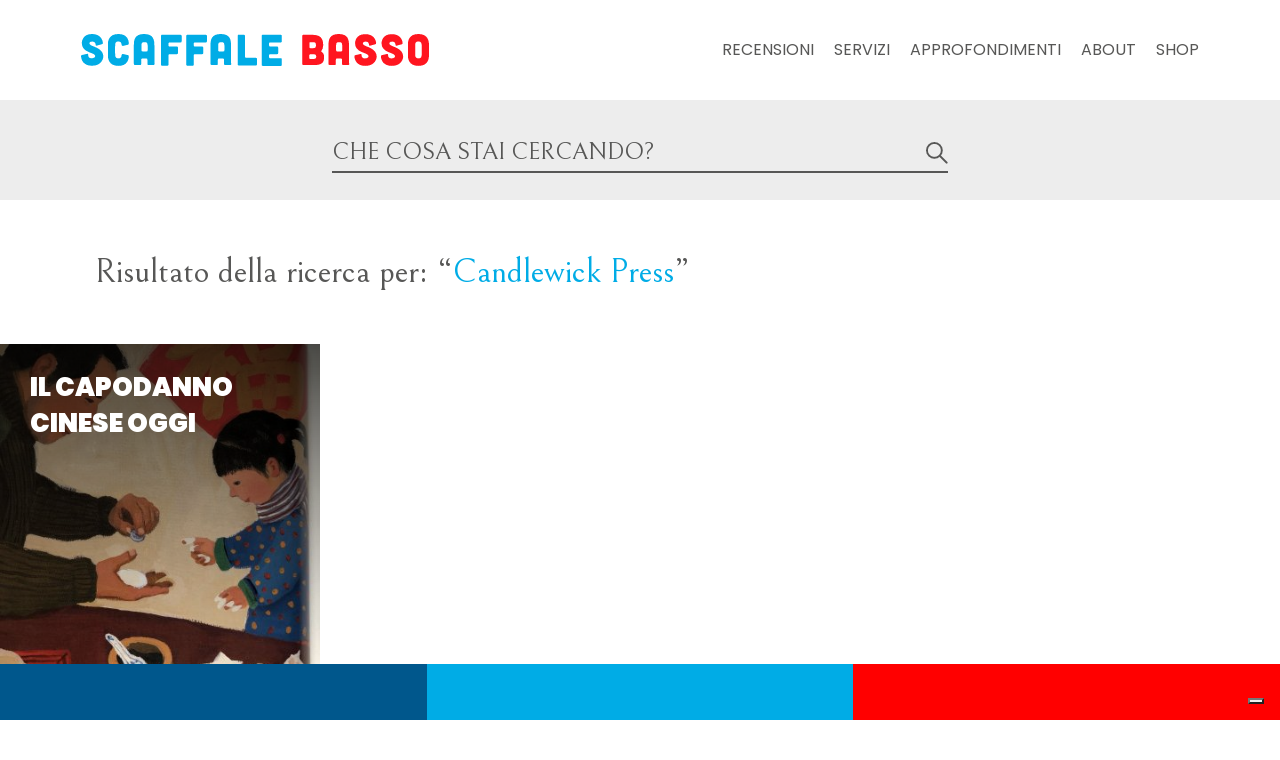

--- FILE ---
content_type: text/css
request_url: https://www.scaffalebasso.it/wp-content/themes/scaffalebasso/assets/styles/main.css?ver=6.8.3
body_size: 13543
content:
*{box-sizing:border-box;-webkit-font-smoothing:antialiased;text-rendering:auto;text-rendering:optimizeSpeed;text-rendering:optimizeLegibility;text-rendering:geometricPrecision}html{font-family:sans-serif;-ms-text-size-adjust:100%;-webkit-text-size-adjust:100%}body{margin:0}article,aside,details,figcaption,figure,footer,header,hgroup,main,menu,nav,section,summary{display:block}audio,canvas,progress,video{display:inline-block;vertical-align:baseline}audio:not([controls]){display:none;height:0}[hidden],template{display:none}a{background-color:transparent}a:active,a:hover{outline:0}abbr[title]{border-bottom:1px dotted}b,strong{font-weight:700}dfn{font-style:italic}h1{font-size:2em;margin:.67em 0}mark{background:#ff0;color:#000}small{font-size:80%}sub,sup{font-size:75%;line-height:0;position:relative;vertical-align:baseline}sup{top:-.5em}sub{bottom:-.25em}img{border:0}svg:not(:root){overflow:hidden}figure{margin:1em 40px}hr{box-sizing:content-box;height:0}pre{overflow:auto}code,kbd,pre,samp{font-family:monospace,monospace;font-size:1em}button,input,optgroup,select,textarea{color:inherit;font:inherit;margin:0}button{overflow:visible}button,select{text-transform:none}button,html input[type=button],input[type=reset],input[type=submit]{-webkit-appearance:button;cursor:pointer}button[disabled],html input[disabled]{cursor:default}button::-moz-focus-inner,input::-moz-focus-inner{border:0;padding:0}input{line-height:normal}input[type=checkbox],input[type=radio]{box-sizing:border-box;padding:0}input[type=number]::-webkit-inner-spin-button,input[type=number]::-webkit-outer-spin-button{height:auto}input[type=search]{-webkit-appearance:textfield;box-sizing:content-box}input[type=search]::-webkit-search-cancel-button,input[type=search]::-webkit-search-decoration{-webkit-appearance:none}fieldset{border:1px solid silver;margin:0 2px;padding:.35em .625em .75em}legend{border:0;padding:0}textarea{overflow:auto}optgroup{font-weight:700}table{border-collapse:collapse;border-spacing:0}td,th{padding:0}.swiper-container{margin:0 auto;position:relative;overflow:hidden;list-style:none;padding:0;z-index:1}.swiper-container-no-flexbox .swiper-slide{float:left}.swiper-container-vertical>.swiper-wrapper{-webkit-box-orient:vertical;-webkit-box-direction:normal;-webkit-flex-direction:column;flex-direction:column}.swiper-wrapper{position:relative;width:100%;height:100%;z-index:1;display:-webkit-box;display:-webkit-flex;display:flex;-webkit-transition-property:-webkit-transform;transition-property:-webkit-transform;-o-transition-property:transform;-o-transition-property:-o-transform;transition-property:transform;transition-property:transform,-webkit-transform,-o-transform;transition-property:transform,-webkit-transform;box-sizing:content-box}.swiper-container-android .swiper-slide,.swiper-wrapper{-webkit-transform:translateZ(0);transform:translateZ(0)}.swiper-container-multirow>.swiper-wrapper{-webkit-flex-wrap:wrap;flex-wrap:wrap}.swiper-container-free-mode>.swiper-wrapper{-webkit-transition-timing-function:ease-out;-o-transition-timing-function:ease-out;transition-timing-function:ease-out;margin:0 auto}.swiper-slide{-webkit-flex-shrink:0;flex-shrink:0;width:100%;height:100%;position:relative;-webkit-transition-property:-webkit-transform;transition-property:-webkit-transform;-o-transition-property:transform;-o-transition-property:-o-transform;transition-property:transform;transition-property:transform,-webkit-transform,-o-transform;transition-property:transform,-webkit-transform}.swiper-slide-invisible-blank{visibility:hidden}.swiper-container-autoheight,.swiper-container-autoheight .swiper-slide{height:auto}.swiper-container-autoheight .swiper-wrapper{-webkit-box-align:start;-webkit-align-items:flex-start;align-items:flex-start;-webkit-transition-property:height,-webkit-transform;transition-property:height,-webkit-transform;-o-transition-property:transform,height;-o-transition-property:height,-o-transform;transition-property:transform,height;transition-property:transform,height,-webkit-transform,-o-transform;transition-property:transform,height,-webkit-transform}.swiper-container-3d{-webkit-perspective:1200px;perspective:1200px}.swiper-container-3d .swiper-cube-shadow,.swiper-container-3d .swiper-slide,.swiper-container-3d .swiper-slide-shadow-bottom,.swiper-container-3d .swiper-slide-shadow-left,.swiper-container-3d .swiper-slide-shadow-right,.swiper-container-3d .swiper-slide-shadow-top,.swiper-container-3d .swiper-wrapper{-webkit-transform-style:preserve-3d;transform-style:preserve-3d}.swiper-container-3d .swiper-slide-shadow-bottom,.swiper-container-3d .swiper-slide-shadow-left,.swiper-container-3d .swiper-slide-shadow-right,.swiper-container-3d .swiper-slide-shadow-top{position:absolute;left:0;top:0;width:100%;height:100%;pointer-events:none;z-index:10}.swiper-container-3d .swiper-slide-shadow-left{background-image:-webkit-gradient(linear,right top,left top,from(rgba(0,0,0,.5)),to(transparent));background-image:-webkit-linear-gradient(right,rgba(0,0,0,.5),transparent);background-image:-o-linear-gradient(right,rgba(0,0,0,.5),transparent);background-image:linear-gradient(270deg,rgba(0,0,0,.5),transparent)}.swiper-container-3d .swiper-slide-shadow-right{background-image:-webkit-gradient(linear,left top,right top,from(rgba(0,0,0,.5)),to(transparent));background-image:-webkit-linear-gradient(left,rgba(0,0,0,.5),transparent);background-image:-o-linear-gradient(left,rgba(0,0,0,.5),transparent);background-image:linear-gradient(90deg,rgba(0,0,0,.5),transparent)}.swiper-container-3d .swiper-slide-shadow-top{background-image:-webkit-gradient(linear,left bottom,left top,from(rgba(0,0,0,.5)),to(transparent));background-image:-webkit-linear-gradient(bottom,rgba(0,0,0,.5),transparent);background-image:-o-linear-gradient(bottom,rgba(0,0,0,.5),transparent);background-image:linear-gradient(0deg,rgba(0,0,0,.5),transparent)}.swiper-container-3d .swiper-slide-shadow-bottom{background-image:-webkit-gradient(linear,left top,left bottom,from(rgba(0,0,0,.5)),to(transparent));background-image:-webkit-linear-gradient(top,rgba(0,0,0,.5),transparent);background-image:-o-linear-gradient(top,rgba(0,0,0,.5),transparent);background-image:linear-gradient(180deg,rgba(0,0,0,.5),transparent)}.swiper-container-wp8-horizontal,.swiper-container-wp8-horizontal>.swiper-wrapper{touch-action:pan-y}.swiper-container-wp8-vertical,.swiper-container-wp8-vertical>.swiper-wrapper{touch-action:pan-x}.swiper-button-next,.swiper-button-prev{position:absolute;top:50%;width:27px;height:44px;margin-top:-22px;z-index:10;cursor:pointer;background-size:27px 44px;background-position:50%;background-repeat:no-repeat}.swiper-button-next.swiper-button-disabled,.swiper-button-prev.swiper-button-disabled{opacity:.35;cursor:auto;pointer-events:none}.swiper-button-prev,.swiper-container-rtl .swiper-button-next{background-image:url("data:image/svg+xml;charset=utf-8,%3Csvg xmlns='http://www.w3.org/2000/svg' viewBox='0 0 27 44'%3E%3Cpath d='M0 22L22 0l2.1 2.1L4.2 22l19.9 19.9L22 44 0 22z' fill='%23007aff'/%3E%3C/svg%3E");left:10px;right:auto}.swiper-button-next,.swiper-container-rtl .swiper-button-prev{background-image:url("data:image/svg+xml;charset=utf-8,%3Csvg xmlns='http://www.w3.org/2000/svg' viewBox='0 0 27 44'%3E%3Cpath d='M27 22L5 44l-2.1-2.1L22.8 22 2.9 2.1 5 0l22 22z' fill='%23007aff'/%3E%3C/svg%3E");right:10px;left:auto}.swiper-button-prev.swiper-button-white,.swiper-container-rtl .swiper-button-next.swiper-button-white{background-image:url("data:image/svg+xml;charset=utf-8,%3Csvg xmlns='http://www.w3.org/2000/svg' viewBox='0 0 27 44'%3E%3Cpath d='M0 22L22 0l2.1 2.1L4.2 22l19.9 19.9L22 44 0 22z' fill='%23fff'/%3E%3C/svg%3E")}.swiper-button-next.swiper-button-white,.swiper-container-rtl .swiper-button-prev.swiper-button-white{background-image:url("data:image/svg+xml;charset=utf-8,%3Csvg xmlns='http://www.w3.org/2000/svg' viewBox='0 0 27 44'%3E%3Cpath d='M27 22L5 44l-2.1-2.1L22.8 22 2.9 2.1 5 0l22 22z' fill='%23fff'/%3E%3C/svg%3E")}.swiper-button-prev.swiper-button-black,.swiper-container-rtl .swiper-button-next.swiper-button-black{background-image:url("data:image/svg+xml;charset=utf-8,%3Csvg xmlns='http://www.w3.org/2000/svg' viewBox='0 0 27 44'%3E%3Cpath d='M0 22L22 0l2.1 2.1L4.2 22l19.9 19.9L22 44 0 22z'/%3E%3C/svg%3E")}.swiper-button-next.swiper-button-black,.swiper-container-rtl .swiper-button-prev.swiper-button-black{background-image:url("data:image/svg+xml;charset=utf-8,%3Csvg xmlns='http://www.w3.org/2000/svg' viewBox='0 0 27 44'%3E%3Cpath d='M27 22L5 44l-2.1-2.1L22.8 22 2.9 2.1 5 0l22 22z'/%3E%3C/svg%3E")}.swiper-button-lock{display:none}.swiper-pagination{position:absolute;text-align:center;-webkit-transition:opacity .3s;-o-transition:.3s opacity;transition:opacity .3s;-webkit-transform:translateZ(0);transform:translateZ(0);z-index:10}.swiper-pagination.swiper-pagination-hidden{opacity:0}.swiper-container-horizontal>.swiper-pagination-bullets,.swiper-pagination-custom,.swiper-pagination-fraction{bottom:10px;left:0;width:100%}.swiper-pagination-bullets-dynamic{overflow:hidden;font-size:0}.swiper-pagination-bullets-dynamic .swiper-pagination-bullet{-webkit-transform:scale(.33);-o-transform:scale(.33);transform:scale(.33);position:relative}.swiper-pagination-bullets-dynamic .swiper-pagination-bullet-active,.swiper-pagination-bullets-dynamic .swiper-pagination-bullet-active-main{-webkit-transform:scale(1);-o-transform:scale(1);transform:scale(1)}.swiper-pagination-bullets-dynamic .swiper-pagination-bullet-active-prev{-webkit-transform:scale(.66);-o-transform:scale(.66);transform:scale(.66)}.swiper-pagination-bullets-dynamic .swiper-pagination-bullet-active-prev-prev{-webkit-transform:scale(.33);-o-transform:scale(.33);transform:scale(.33)}.swiper-pagination-bullets-dynamic .swiper-pagination-bullet-active-next{-webkit-transform:scale(.66);-o-transform:scale(.66);transform:scale(.66)}.swiper-pagination-bullets-dynamic .swiper-pagination-bullet-active-next-next{-webkit-transform:scale(.33);-o-transform:scale(.33);transform:scale(.33)}.swiper-pagination-bullet{width:8px;height:8px;display:inline-block;border-radius:100%;background:#000;opacity:.2}button.swiper-pagination-bullet{border:none;margin:0;padding:0;box-shadow:none;-webkit-appearance:none;-moz-appearance:none;appearance:none}.swiper-pagination-clickable .swiper-pagination-bullet{cursor:pointer}.swiper-pagination-bullet-active{opacity:1;background:#007aff}.swiper-container-vertical>.swiper-pagination-bullets{right:10px;top:50%;-webkit-transform:translate3d(0,-50%,0);transform:translate3d(0,-50%,0)}.swiper-container-vertical>.swiper-pagination-bullets .swiper-pagination-bullet{margin:6px 0;display:block}.swiper-container-vertical>.swiper-pagination-bullets.swiper-pagination-bullets-dynamic{top:50%;-webkit-transform:translateY(-50%);-o-transform:translateY(-50%);transform:translateY(-50%);width:8px}.swiper-container-vertical>.swiper-pagination-bullets.swiper-pagination-bullets-dynamic .swiper-pagination-bullet{display:inline-block;-webkit-transition:top .2s,-webkit-transform .2s;transition:top .2s,-webkit-transform .2s;-o-transition:.2s transform,.2s top;-o-transition:.2s top,.2s -o-transform;transition:transform .2s,top .2s;transition:transform .2s,top .2s,-webkit-transform .2s,-o-transform .2s;transition:transform .2s,top .2s,-webkit-transform .2s}.swiper-container-horizontal>.swiper-pagination-bullets .swiper-pagination-bullet{margin:0 4px}.swiper-container-horizontal>.swiper-pagination-bullets.swiper-pagination-bullets-dynamic{left:50%;-webkit-transform:translateX(-50%);-o-transform:translateX(-50%);transform:translateX(-50%);white-space:nowrap}.swiper-container-horizontal>.swiper-pagination-bullets.swiper-pagination-bullets-dynamic .swiper-pagination-bullet{-webkit-transition:left .2s,-webkit-transform .2s;transition:left .2s,-webkit-transform .2s;-o-transition:.2s transform,.2s left;-o-transition:.2s left,.2s -o-transform;transition:transform .2s,left .2s;transition:transform .2s,left .2s,-webkit-transform .2s,-o-transform .2s;transition:transform .2s,left .2s,-webkit-transform .2s}.swiper-container-horizontal.swiper-container-rtl>.swiper-pagination-bullets-dynamic .swiper-pagination-bullet{-webkit-transition:right .2s,-webkit-transform .2s;transition:right .2s,-webkit-transform .2s;-o-transition:.2s transform,.2s right;-o-transition:.2s right,.2s -o-transform;transition:transform .2s,right .2s;transition:transform .2s,right .2s,-webkit-transform .2s,-o-transform .2s;transition:transform .2s,right .2s,-webkit-transform .2s}.swiper-pagination-progressbar{background:rgba(0,0,0,.25);position:absolute}.swiper-pagination-progressbar .swiper-pagination-progressbar-fill{background:#007aff;position:absolute;left:0;top:0;width:100%;height:100%;-webkit-transform:scale(0);-o-transform:scale(0);transform:scale(0);-webkit-transform-origin:left top;-o-transform-origin:left top;transform-origin:left top}.swiper-container-rtl .swiper-pagination-progressbar .swiper-pagination-progressbar-fill{-webkit-transform-origin:right top;-o-transform-origin:right top;transform-origin:right top}.swiper-container-horizontal>.swiper-pagination-progressbar,.swiper-container-vertical>.swiper-pagination-progressbar.swiper-pagination-progressbar-opposite{width:100%;height:4px;left:0;top:0}.swiper-container-horizontal>.swiper-pagination-progressbar.swiper-pagination-progressbar-opposite,.swiper-container-vertical>.swiper-pagination-progressbar{width:4px;height:100%;left:0;top:0}.swiper-pagination-white .swiper-pagination-bullet-active{background:#fff}.swiper-pagination-progressbar.swiper-pagination-white{background:hsla(0,0%,100%,.25)}.swiper-pagination-progressbar.swiper-pagination-white .swiper-pagination-progressbar-fill{background:#fff}.swiper-pagination-black .swiper-pagination-bullet-active{background:#000}.swiper-pagination-progressbar.swiper-pagination-black{background:rgba(0,0,0,.25)}.swiper-pagination-progressbar.swiper-pagination-black .swiper-pagination-progressbar-fill{background:#000}.swiper-pagination-lock{display:none}.swiper-scrollbar{border-radius:10px;position:relative;-ms-touch-action:none;background:rgba(0,0,0,.1)}.swiper-container-horizontal>.swiper-scrollbar{position:absolute;left:1%;bottom:3px;z-index:50;height:5px;width:98%}.swiper-container-vertical>.swiper-scrollbar{position:absolute;right:3px;top:1%;z-index:50;width:5px;height:98%}.swiper-scrollbar-drag{height:100%;width:100%;position:relative;background:rgba(0,0,0,.5);border-radius:10px;left:0;top:0}.swiper-scrollbar-cursor-drag{cursor:move}.swiper-scrollbar-lock{display:none}.swiper-zoom-container{width:100%;height:100%;display:-webkit-box;display:-webkit-flex;display:flex;-webkit-box-pack:center;-webkit-justify-content:center;justify-content:center;-webkit-box-align:center;-webkit-align-items:center;align-items:center;text-align:center}.swiper-zoom-container>canvas,.swiper-zoom-container>img,.swiper-zoom-container>svg{max-width:100%;max-height:100%;-o-object-fit:contain;object-fit:contain}.swiper-slide-zoomed{cursor:move}.swiper-lazy-preloader{width:42px;height:42px;position:absolute;left:50%;top:50%;margin-left:-21px;margin-top:-21px;z-index:10;-webkit-transform-origin:50%;-o-transform-origin:50%;transform-origin:50%;-webkit-animation:swiper-preloader-spin 1s steps(12) infinite;-o-animation:swiper-preloader-spin 1s steps(12) infinite;animation:swiper-preloader-spin 1s steps(12) infinite}.swiper-lazy-preloader:after{display:block;content:"";width:100%;height:100%;background-image:url("data:image/svg+xml;charset=utf-8,%3Csvg viewBox='0 0 120 120' xmlns='http://www.w3.org/2000/svg' xmlns:xlink='http://www.w3.org/1999/xlink'%3E%3Cdefs%3E%3Cpath id='a' stroke='%236c6c6c' stroke-width='11' stroke-linecap='round' d='M60 7v20'/%3E%3C/defs%3E%3Cuse xlink:href='%23a' opacity='.27'/%3E%3Cuse xlink:href='%23a' opacity='.27' transform='rotate(30 60 60)'/%3E%3Cuse xlink:href='%23a' opacity='.27' transform='rotate(60 60 60)'/%3E%3Cuse xlink:href='%23a' opacity='.27' transform='rotate(90 60 60)'/%3E%3Cuse xlink:href='%23a' opacity='.27' transform='rotate(120 60 60)'/%3E%3Cuse xlink:href='%23a' opacity='.27' transform='rotate(150 60 60)'/%3E%3Cuse xlink:href='%23a' opacity='.37' transform='rotate(180 60 60)'/%3E%3Cuse xlink:href='%23a' opacity='.46' transform='rotate(210 60 60)'/%3E%3Cuse xlink:href='%23a' opacity='.56' transform='rotate(240 60 60)'/%3E%3Cuse xlink:href='%23a' opacity='.66' transform='rotate(270 60 60)'/%3E%3Cuse xlink:href='%23a' opacity='.75' transform='rotate(300 60 60)'/%3E%3Cuse xlink:href='%23a' opacity='.85' transform='rotate(330 60 60)'/%3E%3C/svg%3E");background-position:50%;background-size:100%;background-repeat:no-repeat}.swiper-lazy-preloader-white:after{background-image:url("data:image/svg+xml;charset=utf-8,%3Csvg viewBox='0 0 120 120' xmlns='http://www.w3.org/2000/svg' xmlns:xlink='http://www.w3.org/1999/xlink'%3E%3Cdefs%3E%3Cpath id='a' stroke='%23fff' stroke-width='11' stroke-linecap='round' d='M60 7v20'/%3E%3C/defs%3E%3Cuse xlink:href='%23a' opacity='.27'/%3E%3Cuse xlink:href='%23a' opacity='.27' transform='rotate(30 60 60)'/%3E%3Cuse xlink:href='%23a' opacity='.27' transform='rotate(60 60 60)'/%3E%3Cuse xlink:href='%23a' opacity='.27' transform='rotate(90 60 60)'/%3E%3Cuse xlink:href='%23a' opacity='.27' transform='rotate(120 60 60)'/%3E%3Cuse xlink:href='%23a' opacity='.27' transform='rotate(150 60 60)'/%3E%3Cuse xlink:href='%23a' opacity='.37' transform='rotate(180 60 60)'/%3E%3Cuse xlink:href='%23a' opacity='.46' transform='rotate(210 60 60)'/%3E%3Cuse xlink:href='%23a' opacity='.56' transform='rotate(240 60 60)'/%3E%3Cuse xlink:href='%23a' opacity='.66' transform='rotate(270 60 60)'/%3E%3Cuse xlink:href='%23a' opacity='.75' transform='rotate(300 60 60)'/%3E%3Cuse xlink:href='%23a' opacity='.85' transform='rotate(330 60 60)'/%3E%3C/svg%3E")}@-webkit-keyframes swiper-preloader-spin{to{-webkit-transform:rotate(1turn);transform:rotate(1turn)}}@-o-keyframes swiper-preloader-spin{to{-webkit-transform:rotate(1turn);-o-transform:rotate(1turn);transform:rotate(1turn)}}@keyframes swiper-preloader-spin{to{-webkit-transform:rotate(1turn);-o-transform:rotate(1turn);transform:rotate(1turn)}}.swiper-container .swiper-notification{position:absolute;left:0;top:0;pointer-events:none;opacity:0;z-index:-1000}.swiper-container-fade.swiper-container-free-mode .swiper-slide{-webkit-transition-timing-function:ease-out;-o-transition-timing-function:ease-out;transition-timing-function:ease-out}.swiper-container-fade .swiper-slide{pointer-events:none;-webkit-transition-property:opacity;-o-transition-property:opacity;transition-property:opacity}.swiper-container-fade .swiper-slide .swiper-slide{pointer-events:none}.swiper-container-fade .swiper-slide-active,.swiper-container-fade .swiper-slide-active .swiper-slide-active{pointer-events:auto}.swiper-container-cube{overflow:visible}.swiper-container-cube .swiper-slide{pointer-events:none;-webkit-backface-visibility:hidden;backface-visibility:hidden;z-index:1;visibility:hidden;-webkit-transform-origin:0 0;-o-transform-origin:0 0;transform-origin:0 0;width:100%;height:100%}.swiper-container-cube .swiper-slide .swiper-slide{pointer-events:none}.swiper-container-cube.swiper-container-rtl .swiper-slide{-webkit-transform-origin:100% 0;-o-transform-origin:100% 0;transform-origin:100% 0}.swiper-container-cube .swiper-slide-active,.swiper-container-cube .swiper-slide-active .swiper-slide-active{pointer-events:auto}.swiper-container-cube .swiper-slide-active,.swiper-container-cube .swiper-slide-next,.swiper-container-cube .swiper-slide-next+.swiper-slide,.swiper-container-cube .swiper-slide-prev{pointer-events:auto;visibility:visible}.swiper-container-cube .swiper-slide-shadow-bottom,.swiper-container-cube .swiper-slide-shadow-left,.swiper-container-cube .swiper-slide-shadow-right,.swiper-container-cube .swiper-slide-shadow-top{z-index:0;-webkit-backface-visibility:hidden;backface-visibility:hidden}.swiper-container-cube .swiper-cube-shadow{position:absolute;left:0;bottom:0;width:100%;height:100%;background:#000;opacity:.6;-webkit-filter:blur(50px);filter:blur(50px);z-index:0}.swiper-container-flip{overflow:visible}.swiper-container-flip .swiper-slide{pointer-events:none;-webkit-backface-visibility:hidden;backface-visibility:hidden;z-index:1}.swiper-container-flip .swiper-slide .swiper-slide{pointer-events:none}.swiper-container-flip .swiper-slide-active,.swiper-container-flip .swiper-slide-active .swiper-slide-active{pointer-events:auto}.swiper-container-flip .swiper-slide-shadow-bottom,.swiper-container-flip .swiper-slide-shadow-left,.swiper-container-flip .swiper-slide-shadow-right,.swiper-container-flip .swiper-slide-shadow-top{z-index:0;-webkit-backface-visibility:hidden;backface-visibility:hidden}.swiper-container-coverflow .swiper-wrapper{-ms-perspective:1200px}blockquote,h1,h2,h3,h4,h5,h6,label,p{margin:0}a{color:#575756;text-decoration:underline}blockquote{font-family:Poppins,sans-serif;font-weight:600;font-style:italic;color:#00ace6;padding:12px 0 23px}ul{list-style:none}body,html{height:100%}.img-responsive{width:100%;height:auto;display:block}.cta{font-family:Poppins,sans-serif;font-weight:700;font-size:16px;color:#fff;border:2px solid #fff;border-radius:10px;min-width:220px;padding:8px 15px;text-align:center;text-decoration:none;display:-webkit-box;display:-webkit-flex;display:flex;-webkit-box-align:center;-webkit-align-items:center;align-items:center;-webkit-box-pack:center;-webkit-justify-content:center;justify-content:center;text-transform:uppercase}.cta--dark{border-color:#00578c;color:#00578c}.cta--light:hover{background:#fff;color:#00578c}.overflow{width:100%;overflow:hidden}:focus{outline:none}.wpcf7{text-align:left}.wpcf7 label{text-transform:uppercase}.wpcf7 .wpcf7-list-item{display:block;margin:0}.wpcf7-form .wpcf7-checkbox label{position:relative;cursor:pointer}.wpcf7-form .wpcf7-checkbox input[type=checkbox]{position:relative;visibility:hidden;height:0;width:0}.wpcf7-form .wpcf7-checkbox input[type=checkbox]+span{font-size:13px;line-height:16px;color:#575756;padding-left:30px;-webkit-box-decoration-break:clone;box-decoration-break:clone}.wpcf7-form .wpcf7-checkbox input[type=checkbox]+span:before{display:block;position:absolute;content:"";height:25px;width:25px;top:0;background:orange}.wpcf7-form .wpcf7-checkbox input[type=checkbox]+span:after{display:block;position:absolute;content:"\2713";height:23px;width:22px;top:0;background:orange;visibility:hidden;font-size:25px;color:#fff;padding-left:3px;padding-top:2px}.wpcf7-form .wpcf7-checkbox input[type=checkbox]:checked+span:before{background:transparent}.wpcf7-form .wpcf7-checkbox input[type=checkbox]:checked+span:after{visibility:visible}.no-scroll{margin:0;overflow:hidden;-webkit-overflow-scrolling:touch}body.no-scroll{margin:0;height:100%;overflow:hidden}.section{max-width:9999999999999px;margin-left:auto;margin-right:auto}.section:after{clear:both;content:"";display:block}.section.gallery{position:relative}.section__wrapper{margin-left:-12px;margin-right:-12px;width:calc(100% + 24px)}.section__container--center{width:calc(100% - 24px);float:left;margin-left:12px}.filters-bar__container{padding:37px 6.25vw}.filters-bar__item,.filters-bar__tags{display:-webkit-box;display:-webkit-flex;display:flex;-webkit-box-orient:vertical;-webkit-box-direction:normal;-webkit-flex-direction:column;flex-direction:column}.filters-bar__tags{width:100%}.filters-bar__tag{border-radius:10px;margin-bottom:23px}.filters-bar__tag label{display:-webkit-box;display:-webkit-flex;display:flex;-webkit-box-align:center;-webkit-align-items:center;align-items:center;-webkit-box-pack:center;-webkit-justify-content:center;justify-content:center;margin-bottom:0;padding:10px 15px;background:#ededed;color:#575756;text-transform:uppercase;font-family:Poppins,sans-serif;font-weight:400;font-size:14px;border-radius:10px;height:45px;cursor:pointer;text-align:center;line-height:13px}.filters-bar__tag label:hover{cursor:pointer;background:#ff151f}.filters-bar__tag input[type=checkbox]:checked+label,.filters-bar__tag input[type=radio]:checked+label{background:#ff151f;color:#fff}.filters-bar__tag select{-webkit-appearance:none;-moz-appearance:none;appearance:none;width:100%;border:0;padding:9px 50px 9px 18px;background:none;text-transform:uppercase;font-family:Poppins,sans-serif;font-weight:400;font-size:14px;color:#575756;border-radius:10px;height:40px;background-image:url(/wp-content/themes/scaffalebasso/assets/images/ico-arrow-down.svg);background-size:20px 10px;background-position:calc(100% - 18px) 50%;background-repeat:no-repeat}.filters-bar__tag input{position:absolute;left:-9999px}.filters-bar__tag:hover{background-color:#ff151f}.filters-bar__tag:hover label,.filters-bar__tag:hover select{color:#fff}.filters-bar__tag:hover select{background-image:url(/wp-content/themes/scaffalebasso/assets/images/ico-arrow-down-hover.svg)}.filters-bar__filters-container:after{clear:both;content:"";display:block}.filters-bar__filter{border:2px solid #c7c7c7;border-radius:10px}.filters-bar__filter:hover{border-color:#ff151f}.filters-bar__cta{display:none}.filters-bar__cta .js-show-searchbar{background-image:url(/wp-content/themes/scaffalebasso/assets/images/ico-search.svg);background-size:22px 22px;width:22px;height:22px;background-repeat:no-repeat}.filters-bar__cta .js-show-searchbar.active{background-image:url(/wp-content/themes/scaffalebasso/assets/images/ico-close-searchbar.svg)}.filters-bar__searchbar{margin-top:23px 0;width:100%}.filters-bar__searchbar input{width:calc(100% - 55px);border:2px solid #ff151f;border-radius:10px;padding:10px 40px 10px 10px;background-image:url(/wp-content/themes/scaffalebasso/assets/images/ico-search.svg);background-repeat:no-repeat;background-position:calc(100% - 10px) 10px;font-family:Poppins,sans-serif;font-weight:400;font-size:14px;color:#575756}.filters-bar__searchbar input::-webkit-input-placeholder{font-family:Poppins,sans-serif;font-size:14px;line-height:24px;color:#ff151f;text-transform:uppercase}.filters-bar__searchbar input::-moz-placeholder{font-family:Poppins,sans-serif;font-size:14px;line-height:24px;color:#ff151f;text-transform:uppercase}.filters-bar__searchbar input::-ms-input-placeholder{font-family:Poppins,sans-serif;font-size:14px;line-height:24px;color:#ff151f;text-transform:uppercase}.filters-bar__searchbar input::placeholder{font-family:Poppins,sans-serif;font-size:14px;line-height:24px;color:#ff151f;text-transform:uppercase}.filters-bar__searchbar.active{display:block}input{-webkit-appearance:none;-moz-appearance:none;appearance:none;border-radius:0;line-height:20px;background:transparent;outline:none}label{margin-bottom:10px;display:block;font-family:Poppins,sans-serif;font-weight:400;font-size:14px;line-height:20px;text-transform:uppercase;color:#575756}input[type=email],input[type=text],textarea{margin-bottom:20px;border:0;border-radius:10px;background:#fff;width:100%;padding:10px;height:45px}input[type=text]{height:45px}textarea{width:100%;height:100%;min-height:145px;resize:none}input[type=submit]{border:2px solid #575756;text-transform:uppercase;padding:10px 15px;background:#ededed;cursor:pointer;border-radius:10px;color:#575756}.banner-fixed{width:530px;height:180px;background:#aee7f8;display:-webkit-box;display:-webkit-flex;display:flex;position:fixed;bottom:3%;right:0;z-index:99999;box-shadow:0 3px 6px 0 rgba(0,0,0,.75);display:none!important}.banner-fixed,.banner-fixed__image img{border-bottom-left-radius:10px}.banner-fixed__text{display:-webkit-box;display:-webkit-flex;display:flex;-webkit-box-orient:vertical;-webkit-box-direction:normal;-webkit-flex-direction:column;flex-direction:column;padding:20px 30px}.banner-fixed__info,.banner-fixed__title{color:#00578c}.banner-fixed__title{font-family:Bellefair,serif;font-size:26px;line-height:44px;text-transform:uppercase}.banner-fixed__info{font-family:Poppins,sans-serif;font-weight:400;font-size:14px;line-height:20px}.banner-fixed__cta{margin-top:15px;text-transform:uppercase;color:#00578c;text-decoration:underline}.banner-fixed .js-close-banner-fixed{display:block;background:url(/wp-content/themes/scaffalebasso/assets/images/close.svg) no-repeat;background-size:45px 45px;width:45px;height:45px;position:absolute;left:-22px;top:-22px}.more-posts{margin:30px 0;text-align:center}.more-posts .cta{display:inline-block;background-color:transparent;-webkit-transition:all .2s ease-in-out;-o-transition:all .2s ease-in-out;transition:all .2s ease-in-out}.more-posts .cta[data-disabled=true]{color:#ededed;border-color:#ededed;cursor:not-allowed}.more-posts .cta:hover{background-color:#00578c;color:#fff;-webkit-transition:all .2s ease-in-out;-o-transition:all .2s ease-in-out;transition:all .2s ease-in-out}.banner__container{width:100%;display:-webkit-box;display:-webkit-flex;display:flex}.banner__container--default{-webkit-box-orient:horizontal;-webkit-box-direction:normal;-webkit-flex-direction:row;flex-direction:row}.banner__container--reverse{-webkit-box-orient:horizontal;-webkit-box-direction:reverse;-webkit-flex-direction:row-reverse;flex-direction:row-reverse}.banner__container--about,.banner__container--eventi{-webkit-box-orient:vertical;-webkit-box-direction:normal;-webkit-flex-direction:column;flex-direction:column}.banner__image-container{position:relative;overflow:hidden;width:50vh;height:50vh}.banner__image-container img{position:absolute;top:-9999px;right:-9999px;bottom:-9999px;left:-9999px;margin:auto;min-width:100%;min-height:100%}.banner__image-container--recensioni{position:relative;left:-15%}.banner__image-container--eventi{position:relative;left:0}.banner__image-container--eventi:after{position:absolute;left:0;top:0;bottom:0;width:15%;z-index:-1;background-color:#00578c;content:" "}.banner__image-container--formazione{position:relative;margin-top:30px;left:-15%}.banner__image-container--approfondimenti{right:-10%;margin-top:15px;position:relative;z-index:2;display:-webkit-box;display:-webkit-flex;display:flex;-webkit-box-pack:end;-webkit-justify-content:flex-end;justify-content:flex-end}.banner__image-container--about img{width:100%;height:auto;display:block}.banner__image{position:relative}.banner__image--approfondimenti,.banner__image--recensioni{display:none}.banner__image--eventi{width:auto}.banner__image--formazione{display:none}.banner__image--about{width:100%;display:block}.banner__info{width:100%;background:#00578c;text-align:center;display:-webkit-box;display:-webkit-flex;display:flex;-webkit-box-align:center;-webkit-align-items:center;align-items:center;-webkit-box-pack:center;-webkit-justify-content:center;justify-content:center}.banner__info .cta{margin-right:auto;margin-left:auto}.banner__info .cta:hover{-webkit-transition:all .2s ease-in-out;-o-transition:all .2s ease-in-out;transition:all .2s ease-in-out}.banner__info--recensioni{background-color:#ff151f}.banner__info--recensioni .cta:hover{color:#ff151f}.banner__info--formazione{background:#00ace6}.banner__info--formazione .cta:hover{color:#00ace6}.banner__info--about{background:#aee7f8}.banner__info--about .cta:hover{background:#fff;color:#00578c;border-color:#fff}.banner__info--approfondimenti .cta:hover{color:#00578c}.banner__info-container{display:-webkit-box;display:-webkit-flex;display:flex;-webkit-box-orient:vertical;-webkit-box-direction:normal;-webkit-flex-direction:column;flex-direction:column;-webkit-box-pack:center;-webkit-justify-content:center;justify-content:center;padding:30px 20px}.banner__description,.banner__title{color:#fff}.banner__description--about,.banner__title--about{color:#00578c}.banner__title{font-family:Bellefair,serif;font-size:36px;line-height:60px;text-transform:uppercase;line-height:44px;padding-bottom:10px}.banner__description{font-family:Poppins,sans-serif;font-size:16px;line-height:26px;margin-bottom:34px}.banner__description--recensioni{margin-bottom:34px}.banner-text__container{display:-webkit-box;display:-webkit-flex;display:flex;-webkit-box-pack:center;-webkit-justify-content:center;justify-content:center;-webkit-box-orient:vertical;-webkit-box-direction:normal;-webkit-flex-direction:column;flex-direction:column;padding:40px 0;background-color:#00578c}.banner-text__container--recensioni{background-color:#ff151f}.banner-text__container--formazione{background-color:#00ace6}.banner-text__container--approfondimenti{background-color:#00578c}.banner-text__description{display:block;text-align:center;font-family:Bellefair,serif;font-size:34px;line-height:40px;color:#fff;text-transform:uppercase}.banner-text__extra{display:block;margin-top:20px;text-align:center;font-family:Poppins,sans-serif;font-weight:400;font-size:18px;line-height:30px;color:#fff}.tiles__container{display:-webkit-box;display:-webkit-flex;display:flex;-webkit-box-orient:vertical;-webkit-box-direction:normal;-webkit-flex-direction:column;flex-direction:column;-webkit-flex-wrap:wrap;flex-wrap:wrap}.tiles__container--small{background:#ededed;padding:0 20px}.tiles__container--related-evento{padding:20px}.tile{width:100%;position:relative;word-break:break-word}.tile--tall:before,.tile--tallest:before{content:"";position:absolute;display:block;width:100%;height:100%;left:0;right:0;top:0;bottom:0;background:-webkit-linear-gradient(top,#000,transparent);background:-o-linear-gradient(top,#000,transparent);background:linear-gradient(180deg,#000,transparent);opacity:.62;z-index:2}.tile__content--small{display:-webkit-box;display:-webkit-flex;display:flex;-webkit-box-align:center;-webkit-align-items:center;align-items:center;-webkit-box-pack:center;-webkit-justify-content:center;justify-content:center;padding-top:20px;padding-bottom:20px}.tile__content--tall,.tile__content--tallest{overflow:hidden;height:0;padding-bottom:100%;position:relative}.tile__content--tall--tall,.tile__content--tallest--tall{padding-bottom:105%}.tile__link--small{text-decoration:none;color:#575756;font-family:Poppins,sans-serif;font-weight:400;font-size:18px;line-height:30px;text-transform:uppercase}.tile__link--small:hover{color:#ff151f}.tile__link--tall,.tile__link--tallest{position:absolute;top:0;left:0;width:100%;height:100%}.tile__link--tall:before,.tile__link--tallest:before{content:"";display:block;-webkit-transition:background .3s ease-in-out;-o-transition:background .3s ease-in-out;transition:background .3s ease-in-out;width:100%;height:100%;z-index:2;cursor:pointer;position:absolute}.tile__link--tall .tile__description,.tile__link--tallest .tile__description{opacity:0;overflow:hidden;display:-webkit-box;-webkit-line-clamp:3;-webkit-box-orient:vertical;-webkit-transition:opacity .3s ease-in-out;-o-transition:opacity .3s ease-in-out;transition:opacity .3s ease-in-out}.tile__link--tall:hover .tile__description,.tile__link--tallest:hover .tile__description{opacity:1}.tile .tile__container--recensioni:hover:before,.tile__color--recensioni:hover:before,.tile__color--search:hover:before{background:#ff151f}.tile .tile__container--approfondimenti:hover:before,.tile__color--approfondimenti:hover:before{background:#00578c}.tile .tile__container--formazione:hover:before,.tile__color--formazione:hover:before{background:#00ace6}.tile__link--current{font-weight:700}.tile__link--current .tile__title:after{content:"";display:block;width:100%}.tile__link--current.tile__color--recensioni{border-bottom:2px solid #ff151f}.tile__link--current.tile__color--approfondimenti{border-bottom:2px solid #00578c}.tile__link--current.tile__color--formazione{border-bottom:2px solid #00ace6}.tile__color--recensioni:hover,.tile__link--current.tile__color--recensioni{color:#ff151f}.tile__color--approfondimenti:hover,.tile__link--current.tile__color--approfondimenti{color:#00578c}.tile__color--formazione:hover,.tile__link--current.tile__color--formazione{color:#00ace6}.tile__title--tall,.tile__title--tallest{width:100%;height:100%;display:-webkit-box;display:-webkit-flex;-webkit-box-align:center;-webkit-align-items:center;align-items:center;-webkit-box-pack:center;-webkit-justify-content:center;justify-content:center;position:absolute;top:0;left:0;bottom:0;right:0;padding:20px;text-align:center;z-index:2;font-family:Poppins,sans-serif;font-weight:900;font-size:26px;line-height:36px;text-transform:uppercase;color:#fff;display:flex;z-index:3}.tile__title--related-evento{font-family:Poppins,sans-serif;font-weight:700;font-size:26px;line-height:36px;color:#00578c}.tile__image--tall,.tile__image--tallest{position:relative;overflow:hidden;width:100%;height:100%}.tile__image--tallest img,.tile__image--tall img{position:absolute;top:-9999px;right:-9999px;bottom:-9999px;left:-9999px;margin:auto;min-width:100%;min-height:100%;max-width:100%!important;width:auto}.tile__image--related-evento{-webkit-box-flex:1;-webkit-flex:1 1 35%;flex:1 1 35%}.tile__description--tall,.tile__description--tallest{display:none;color:#fff;position:absolute;bottom:25px;left:30px;right:30px;font-family:Poppins,sans-serif;font-size:18px;line-height:30px;z-index:2}.tile__container--related-evento{text-decoration:none;-webkit-flex-direction:column;flex-direction:column}.tile__container--related-evento,.tile__info--related-evento{display:-webkit-box;display:-webkit-flex;display:flex;-webkit-box-orient:vertical;-webkit-box-direction:normal}.tile__info--related-evento{-webkit-box-flex:1;-webkit-flex:1 1 65%;flex:1 1 65%;background:#ededed;-webkit-flex-direction:column;flex-direction:column;-webkit-box-pack:center;-webkit-justify-content:center;justify-content:center}.tile__description--related-evento{font-family:Poppins,sans-serif;font-weight:500;color:#575756;margin-bottom:15px;font-size:18px;line-height:30px}.tile__data--related-evento{display:block;font-family:Poppins,sans-serif;font-weight:500;font-size:16px;line-height:20px;color:#575756;margin-bottom:23px}.tile__cta--related-evento a{display:inline-block}.carousel{margin-bottom:35px}.carousel__container{width:100%;clear:both;overflow:visible}.carousel__arrow{width:62px;height:62px;border-radius:31px;opacity:.8;background-color:#fff;display:none}.carousel__arrow--left{left:13px}.carousel__arrow--right{right:13px}.carousel__arrow--prev{-webkit-transform:rotate(-180deg);-o-transform:rotate(-180deg);transform:rotate(-180deg)}.carousel__arrow--next,.carousel__arrow--prev{background-image:url(/wp-content/themes/scaffalebasso/assets/images/ico-arrow.svg);background-repeat:no-repeat}.carousel__slide{position:relative;width:auto}.carousel__slide__caption{display:none;position:relative;padding:10px 15px;font-family:Poppins,sans-serif;font-weight:500;font-size:14px;line-height:20px;top:100%;left:0;width:10px;background-color:#f3f3f3;color:#575756}.carousel__slide__img{max-width:100%;max-height:50vw}.category-extra__info,.category-extra__item{display:-webkit-box;display:-webkit-flex;display:flex;-webkit-box-orient:vertical;-webkit-box-direction:normal;-webkit-flex-direction:column;flex-direction:column}.category-extra__info{-webkit-box-ordinal-group:3;-webkit-order:2;order:2}.category-extra__image{-webkit-box-ordinal-group:2;-webkit-order:1;order:1}.category-extra__image img,.category-extra__image picture{display:block;width:100%}.category-extra__description,.category-extra__title{-webkit-box-flex:1;-webkit-flex:1 1 50%;flex:1 1 50%;display:-webkit-box;display:-webkit-flex;display:flex;-webkit-box-orient:vertical;-webkit-box-direction:normal;-webkit-flex-direction:column;flex-direction:column;-webkit-box-pack:center;-webkit-justify-content:center;justify-content:center;padding:30px 0}.category-extra__title{text-align:center}.category-extra__field{padding:0 36px}.category-extra__description{background:#ededed;font-weight:400;font-size:16px}.category-extra__description,.category-extra__description h3{font-family:Poppins,sans-serif;line-height:36px;color:#00578c}.category-extra__description h3{font-weight:700;font-size:26px;margin-bottom:25px;text-transform:uppercase}.category-extra__description ol{list-style-position:inside;counter-reset:item;list-style-type:none;margin:30px 0;padding:0}.category-extra__description ol li{border-bottom:2px solid #00578c;font-family:Poppins,sans-serif;font-weight:400;font-size:18px;line-height:30px;display:-webkit-box;display:-webkit-flex;display:flex;-webkit-box-orient:vertical;-webkit-box-direction:normal;-webkit-flex-direction:column;flex-direction:column;padding-bottom:40px;padding-top:40px;-webkit-box-pack:center;-webkit-justify-content:center;justify-content:center;-webkit-box-align:center;-webkit-align-items:center;align-items:center;margin-bottom:40px;text-align:center}.category-extra__description ol li:before{content:counter(item) "  ";counter-increment:item;font-weight:700;font-size:120px;margin-bottom:60px}.category-extra__description ol li:last-child{border-bottom:0;margin-bottom:0;padding-bottom:0}.category-extra__title{background:#aee7f8;font-family:Bellefair,serif;font-size:30px;line-height:40px;color:#00578c;text-transform:uppercase}.category-extra__cta{display:inline-block;width:100%;padding:0 16px;margin-top:30px}.category-extra__cta a{background:transparent;display:inline-block}.category-extra__cta a,.category-extra__cta a:hover{-webkit-transition:background .2s ease-in-out;-o-transition:background .2s ease-in-out;transition:background .2s ease-in-out}.category-extra__cta a:hover{color:#fff;background:#00578c}.box-icons__title-container{background:#aee7f8;text-align:center;color:#00578c}.box-icons__title-container:after{clear:both;content:"";display:block;width:calc(100% - 40px);height:2px;background:#fff;margin:0 auto}.box-icons__title{display:block;font-family:Poppins,sans-serif;font-weight:700;font-size:18px;line-height:30px;text-align:center;padding:40px 20px}.box-icons__icons-container{-webkit-flex-wrap:wrap;flex-wrap:wrap;background-color:#aee7f8;padding:0 20px}.box-icons__icons-container,.box-icons__item{display:-webkit-box;display:-webkit-flex;display:flex}.box-icons__item{-webkit-box-flex:1;-webkit-flex:1 1 100%;flex:1 1 100%;-webkit-box-orient:vertical;-webkit-box-direction:normal;-webkit-flex-direction:column;flex-direction:column;-webkit-box-align:center;-webkit-align-items:center;align-items:center;-webkit-box-pack:start;-webkit-justify-content:flex-start;justify-content:flex-start;padding:40px 0;position:relative;border-bottom:2px solid #fff}.box-icons__item:last-of-type{border-right:0;border-bottom:0}.box-icons__item-title{font-family:Bellefair,serif;font-weight:300;font-size:30px;line-height:34px;color:#00578c;display:block;margin-bottom:22px}.box-icons__item-image{margin-bottom:22px}.box-icons__item-description{font-family:Poppins,sans-serif;font-weight:400;font-size:16px;line-height:22px;color:#00578c;text-align:center}.question-box__container,.question-box__description{display:-webkit-box;display:-webkit-flex;display:flex;-webkit-box-orient:vertical;-webkit-box-direction:normal;-webkit-flex-direction:column;flex-direction:column}.question-box__description{-webkit-box-align:center;-webkit-align-items:center;align-items:center;-webkit-box-pack:center;-webkit-justify-content:center;justify-content:center;padding:33px 6.25vw;background-color:#aee7f8;width:100%}.question-box__title{font-family:Bellefair,serif;font-size:30px;line-height:40px;text-transform:uppercase}.question-box__text,.question-box__title{display:block;color:#00578c;text-align:center}.question-box__text{font-family:Poppins,sans-serif;font-weight:400;font-size:18px;line-height:30px;margin-bottom:20px}.question-box__cta{display:inline-block}.question-box__image{width:100%}.category-events__item{display:-webkit-box;display:-webkit-flex;display:flex;-webkit-box-align:center;-webkit-align-items:center;align-items:center;-webkit-box-orient:vertical;-webkit-box-direction:normal;-webkit-flex-direction:column;flex-direction:column;background:#ededed}.category-events__image,.category-events__info{width:100%}.category-events__info{display:-webkit-box;display:-webkit-flex;display:flex;-webkit-box-orient:vertical;-webkit-box-direction:normal;-webkit-flex-direction:column;flex-direction:column;-webkit-box-align:center;-webkit-align-items:center;align-items:center;padding:35px 20px;text-align:center}.category-events__info a{text-decoration:none}.category-events__title{display:block;font-family:Poppins,sans-serif;font-weight:700;font-size:26px;line-height:36px;color:#00578c;margin-bottom:10px}.category-events__subtitle{font-size:18px;line-height:30px;margin-bottom:8px}.category-events__date,.category-events__place,.category-events__subtitle{display:block;font-family:Poppins,sans-serif;font-weight:500;color:#575756}.category-events__date,.category-events__place{font-size:16px;line-height:20px}.category-events__date:before,.category-events__place:before{content:"";display:inline-block;background-repeat:no-repeat;width:20px;height:20px;background-size:20px 20px;margin-bottom:8px}.category-events__date{display:-webkit-box;display:-webkit-flex;display:flex;-webkit-box-orient:vertical;-webkit-box-direction:normal;-webkit-flex-direction:column;flex-direction:column;-webkit-box-align:center;-webkit-align-items:center;align-items:center;margin-bottom:23px;text-transform:uppercase}.category-events__date:before{background-image:url(/wp-content/themes/scaffalebasso/assets/images/ico-time.svg)}.category-events__place{display:-webkit-box;display:-webkit-flex;display:flex;-webkit-box-orient:vertical;-webkit-box-direction:normal;-webkit-flex-direction:column;flex-direction:column;-webkit-box-align:center;-webkit-align-items:center;align-items:center}.category-events__place:before{background-image:url(/wp-content/themes/scaffalebasso/assets/images/ico-map.svg)}.category-events__map{line-height:22px;margin-top:30px}.category-events__address,.category-events__map{display:block;font-family:Poppins,sans-serif;font-weight:400;font-size:14px;color:#575756}.category-events__address{line-height:16px;margin-top:10px}.category-events__info--evento a{text-decoration:none}.category-events__date--evento{-webkit-box-ordinal-group:2;-webkit-order:1;order:1;margin-bottom:15px}.category-events__date--evento:before{content:none}.category-events__title--evento{-webkit-box-ordinal-group:3;-webkit-order:2;order:2}.category-events__subtitle--evento{-webkit-box-ordinal-group:4;-webkit-order:3;order:3}.category-events__description--evento{font-family:Poppins,sans-serif;font-weight:500;color:#575756;margin-bottom:15px;font-size:18px;line-height:30px;-webkit-box-ordinal-group:5;-webkit-order:4;order:4}.category-events__place--evento{font-weight:400;margin-bottom:15px;-webkit-box-ordinal-group:6;-webkit-order:5;order:5;font-size:14px;line-height:20px}.category-events__place--evento:before{content:none}.category-events__cta--evento{-webkit-box-ordinal-group:6;-webkit-order:5;order:5}.header{max-width:9999999999999px;margin-left:auto;margin-right:auto}.header:after{clear:both;content:"";display:block}.header__container{width:100%;z-index:2;height:80px}.header__container,.header__logo{display:-webkit-box;display:-webkit-flex;display:flex;-webkit-box-align:center;-webkit-align-items:center;align-items:center}.header__logo{width:calc(83.33333% - 22px);float:left;margin-left:12px}.header__logo img{max-width:230px}.header__nav{width:calc(16.66667% - 14px);float:left;margin-left:12px;display:-webkit-box;display:-webkit-flex;display:flex;-webkit-box-align:center;-webkit-align-items:center;align-items:center;-webkit-box-pack:end;-webkit-justify-content:flex-end;justify-content:flex-end;height:100%}.header__nav .js-show-menu{display:block;width:25px;height:30px;background-image:url(/wp-content/themes/scaffalebasso/assets/images/ico-menu-open.svg);background-repeat:no-repeat;background-size:100% 100%}.header__nav .js-show-menu.active{background-image:url(/wp-content/themes/scaffalebasso/assets/images/ico-menu-close.svg);-webkit-transition:all .2s ease-in-out;-o-transition:all .2s ease-in-out;transition:all .2s ease-in-out}.header__menu{display:none}.header__menu ul{display:-webkit-box;display:-webkit-flex;display:flex;-webkit-box-align:center;-webkit-align-items:center;align-items:center;width:100%;margin:0;padding:0}.header__menu li{margin-right:20px;z-index:1;text-align:center}.header__menu li:last-child{margin-right:0}.header__menu li a{font-family:Poppins,sans-serif;font-size:24px;line-height:40px;color:#575756;text-transform:uppercase;text-decoration:none}.header__menu li.current-category-ancestor a,.header__menu li.current-menu-item a,.header__menu li a:hover{color:#00ace6}.header__menu.active{position:absolute;background:#ededed;left:0;right:0;bottom:0;width:100%;z-index:999999;height:calc(100% - 80px);padding:60px 0;overflow-y:auto;-webkit-overflow-scrolling:touch}.header__menu.active,.header__menu.active .main-menu{display:-webkit-box;display:-webkit-flex;display:flex}.header__menu.active .main-menu{-webkit-box-orient:vertical;-webkit-box-direction:normal;-webkit-flex-direction:column;flex-direction:column;-webkit-box-pack:center;-webkit-justify-content:center;justify-content:center;min-height:-webkit-min-content;min-height:-moz-min-content;min-height:min-content}.header__menu.active .main-menu li{margin-right:0;margin-bottom:48px}.header__menu.active .main-menu li:last-child{margin-bottom:0}.search-bar{max-width:9999999999999px;margin-left:auto;margin-right:auto}.search-bar:after{clear:both;content:"";display:block}.search-bar__container{width:100%;background:#ededed;height:80px;-webkit-box-orient:vertical;-webkit-box-direction:normal;-webkit-flex-direction:column;flex-direction:column}.search-bar__container,.search-bar__item{display:-webkit-box;display:-webkit-flex;display:flex}.search-bar__item{width:calc(100% - 24px);float:left;margin-left:12px;height:100%;-webkit-box-align:center;-webkit-align-items:center;align-items:center}.search-bar__item form{width:100%}.search-bar__item form input[type=search]{font-family:Bellefair,serif;font-size:16px;box-sizing:border-box;width:100%;background-image:url(/wp-content/themes/scaffalebasso/assets/images/search.svg);background-repeat:no-repeat;background-size:22px 22px;background-position:100% calc(100% - 7px);border:0;border-bottom:2px solid #575756;padding:10px 25px 5px 0}.search-bar__item form input[type=search]::-webkit-input-placeholder{text-transform:uppercase;color:#575756}.search-bar__item form input[type=search]::-moz-placeholder{text-transform:uppercase;color:#575756}.search-bar__item form input[type=search]::-ms-input-placeholder{text-transform:uppercase;color:#575756}.search-bar__item form input[type=search]::placeholder{text-transform:uppercase;color:#575756}.hero{max-width:9999999999999px;margin-left:auto;margin-right:auto}.hero:after{clear:both;content:"";display:block}.hero__container{width:100%}.hero__info{position:absolute;bottom:50px;left:0;right:0;text-align:center;z-index:2;text-decoration:none}.hero__description,.hero__title{display:block;color:#fff;z-index:2}.hero__title{font-family:Bellefair,serif;font-size:36px;line-height:40px;text-transform:uppercase;padding:0 20px}.hero__description{display:block;color:#fff;font-family:Poppins,sans-serif;font-size:18px;line-height:64px}.hero .swiper-slide{height:100vw}.hero .swiper-slide img{display:block}.hero .swiper-slide__biglink{position:absolute;top:0;left:0;bottom:0;right:0;display:block;z-index:2}.hero .swiper-slide--hero{background-repeat:no-repeat;background-size:cover;background-position:50%}.hero .swiper-slide:after{content:"";position:absolute;right:0;bottom:0;left:0;height:400px;background:-webkit-linear-gradient(bottom,#000,transparent);background:-o-linear-gradient(bottom,#000,transparent);background:linear-gradient(0deg,#000,transparent);opacity:.72}.hero .swiper-pagination{bottom:30px}.hero .swiper-pagination-bullet,.hero .swiper-pagination-bullet-active{background-color:#fff}.footer{max-width:9999999999999px;margin-left:auto;margin-right:auto}.footer:after{clear:both;content:"";display:block}.footer__boxes,.footer__boxes__item{display:-webkit-box;display:-webkit-flex;display:flex;-webkit-box-orient:vertical;-webkit-box-direction:normal;-webkit-flex-direction:column;flex-direction:column}.footer__boxes__item{width:100%;padding:60px 100px;text-align:center;-webkit-box-align:center;-webkit-align-items:center;align-items:center;position:relative}.footer__boxes__item .cta:hover{-webkit-transition:all .2s ease-in-out;-o-transition:all .2s ease-in-out;transition:all .2s ease-in-out}.footer__boxes__item--blue{background:#00578c}.footer__boxes__item--blue .cta:hover{background-color:#fff;color:#00578c}.footer__boxes__item--blue-light{background:#00ace6}.footer__boxes__item--blue-light .cta:hover{background-color:#fff;color:#00ace6}.footer__boxes__item--red{background:red}.footer__boxes__item--red .cta:hover{background-color:#fff;color:#ff151f}.footer__boxes__title{display:block;color:#fff;font-family:Bellefair,serif;font-weight:300;font-size:34px;line-height:40px;text-transform:uppercase;margin-bottom:30px;min-height:80px}.footer__bottom,.footer__top{height:100px;display:-webkit-box;display:-webkit-flex;display:flex;-webkit-box-align:center;-webkit-align-items:center;align-items:center}.footer__top{background:#ededed;-webkit-box-pack:center;-webkit-justify-content:center;justify-content:center}.footer__title{font-family:Bellefair,serif;font-weight:300;font-size:30px;line-height:40px;text-transform:uppercase;color:#575756;margin-right:20px}.footer__social .ico-social{display:inline-block;margin-right:10px}.footer__bottom{-webkit-box-orient:vertical;-webkit-box-direction:normal;-webkit-flex-direction:column;flex-direction:column;-webkit-box-pack:center;-webkit-justify-content:center;justify-content:center;text-align:center;margin-top:13px;margin-bottom:13px}.footer__bottom span{font-family:Poppins,sans-serif;font-size:14px;line-height:20px;color:#575756}.footer__bottom span a{text-decoration:none}.footer__bottom span a:hover{text-decoration:underline;color:#00ace6}.footer__copy,.footer__policy{font-weight:400;width:100%;margin-top:7px;margin-bottom:7px}.footer__policy{-webkit-box-ordinal-group:4;-webkit-order:3;order:3;text-align:center}.footer__mail{-webkit-box-ordinal-group:3;-webkit-order:2;order:2;width:100%;margin-top:7px;margin-bottom:7px;font-weight:500}.ricerca__container:after{clear:both;content:"";display:block}.ricerca__keyword{width:calc(100% - 24px);float:left;margin-left:12px;display:block;font-family:Bellefair,serif;font-size:34px;line-height:44px;color:#575756;padding:25px 12.5vw 25px 0}.ricerca__keyword .keyword{color:#00ace6}.ricerca__notfound{width:calc(100% - 24px);float:left;margin-left:12px;font-family:Poppins,sans-serif;font-weight:400;font-size:16px;line-height:30px;color:#575756;margin-bottom:25px}.page__container{display:-webkit-box;display:-webkit-flex;display:flex;-webkit-box-orient:vertical;-webkit-box-direction:normal;-webkit-flex-direction:column;flex-direction:column;background:#ededed}.page__form,.page__info{-webkit-box-flex:1;-webkit-flex:1;flex:1;width:100%}.page__featured-image img{z-index:3;width:107%}.page__title{background:#00578c;color:#fff;font-family:Bellefair,serif;font-size:30px;line-height:40px;text-transform:uppercase;-webkit-box-align:center;-webkit-align-items:center;align-items:center;padding:40px 6.25vw}.page__form,.page__title{display:-webkit-box;display:-webkit-flex;display:flex}.page__form{-webkit-box-pack:center;-webkit-justify-content:center;justify-content:center;-webkit-box-orient:vertical;-webkit-box-direction:normal;-webkit-flex-direction:column;flex-direction:column;padding:30px 6.25vw 60px}.page__form .form-row{margin-left:-12px;margin-right:-12px;width:calc(100% + 24px)}.page__form .form-row:after{clear:both;content:"";display:block}.page__form .form-item{width:calc(100% - 24px);float:left;margin-left:12px}.page__form input.wpcf7-not-valid,.page__form textarea.wpcf7-not-valid{border:2px solid #ff151f}.page__form .wpcf7-mail-sent-ok,.page__form .wpcf7-validation-errors{border-color:#ff151f;font-family:Poppins,sans-serif;font-weight:400;font-size:14px;line-height:30px;color:#575756;margin-left:0;margin-right:0}.page__form .wpcf7-mail-sent-ok{border-color:#00ace6}.page__form span[role=alert]{display:none}.page__form-content{font-family:Poppins,sans-serif;font-weight:400;font-size:16px;line-height:30px;color:#575756;margin-bottom:25px}.post-meta{margin-bottom:30px}.post-meta__date,.post-meta__title{font-family:Poppins,sans-serif;color:#575756;text-transform:uppercase}.post-meta__date{font-weight:400;margin-bottom:15px;font-size:13px;line-height:20px;display:block}.post-meta__title{font-weight:700;font-size:30px;line-height:36px}.post-meta__subtitle{font-weight:500;font-size:16px;line-height:26px;color:#575756;margin-top:15px}.post-meta__content{padding-top:23px}.featured-image{margin-bottom:22px}.tags{display:none}.tags__label{font-family:Poppins,sans-serif;font-weight:700;font-size:14px;line-height:20px;display:block;margin-bottom:20px}.tags__label,.tags a{color:#575756;text-transform:uppercase}.tags a{display:inline-block;padding:10px 15px;background-color:#ededed;text-decoration:none;border-radius:10px;margin-right:15px;margin-bottom:15px}.tags a:last-child{margin-right:0}.content.section{margin-bottom:30px}.content__description{font-size:18px;line-height:30px;font-family:Poppins,sans-serif;font-weight:400;color:#575756}.content__description ul{list-style-type:disc}.content__description img{max-width:100%;height:auto}.content__description .wp-caption{max-width:100%;display:inline-block;float:left;margin:30px 30px 30px 0;background:#ededed;position:relative}.content__description .wp-caption p{font-size:14px;padding-top:15px;padding-left:15px;padding-bottom:15px;position:absolute;bottom:0;left:0;right:0;background:hsla(0,0%,100%,.8)}.content__description .wp-caption img{max-width:100%;height:auto}.content__description p{padding-bottom:30px;font-size:18px;line-height:30px}.content__description blockquote p{font-size:26px;line-height:36px}.content__description img.normal{width:100%;height:auto;display:block}.carta-identita{color:#575756}.carta-identita__container{display:-webkit-box;display:-webkit-flex;display:flex;-webkit-box-orient:vertical;-webkit-box-direction:reverse;-webkit-flex-direction:column-reverse;flex-direction:column-reverse;padding:15px 0;border-top:2px solid #ff151f;border-bottom:2px solid #ff151f;margin-bottom:30px}.carta-identita__container+.carta-identita__container{border-top:none;padding-top:0}.carta-identita__cover,.carta-identita__info{width:100%}.carta-identita__cover{margin-bottom:25px}.carta-identita__info__row{display:block;margin-bottom:8px;font-family:Poppins,sans-serif;font-weight:400;font-size:16px;line-height:26px}.carta-identita__info__label{color:#ff151f;text-transform:uppercase}.carta-identita__info__title{display:block;font-family:Poppins,sans-serif;font-weight:700;font-size:26px;line-height:26px;margin-bottom:10px}.carta-identita__info__author{font-size:18px;line-height:30px;margin-bottom:30px}.carta-identita__info__author,.carta-identita__info__pagine{display:block;font-family:Poppins,sans-serif;font-weight:400}.carta-identita__info__pagine{text-transform:uppercase;margin-bottom:15px;font-size:16px;line-height:26px}.share{margin-bottom:70px}.comments{background:#ededed;padding-top:25px;padding-bottom:25px}.comments .logged-in-as{display:none}.comments.section--single{margin-bottom:0}.comments__label-container{margin-left:-12px;margin-right:-12px;width:calc(100% + 24px)}.comments__label-container:after{clear:both;content:"";display:block}.comments__label{width:calc(100% - 20px);float:left;margin-left:10px;display:block;font-family:Poppins,sans-serif;font-weight:500;font-size:16px;line-height:30px;text-transform:uppercase;margin-bottom:23px;color:#575756}.comments__list{margin-bottom:30px}.comments__list__item{margin-bottom:30px;margin-left:-12px;margin-right:-12px;width:calc(100% + 24px)}.comments__list__item:after{clear:both;content:"";display:block}.comments__list__image{width:calc(28.57143% - 12.85714px);float:left;margin-left:10px;margin-bottom:8px}.comments__list__image img{border-radius:10px;width:100%;max-width:45px;height:auto}.comments__list__info{width:calc(100% - 20px);float:left;margin-left:10px;background:#fff;padding:20px 25px;border-radius:10px}.comments__list__date{display:-webkit-box;display:-webkit-flex;display:flex;-webkit-box-pack:justify;-webkit-justify-content:space-between;justify-content:space-between;font-weight:400;font-size:14px}.comments__list__author,.comments__list__date{font-family:Poppins,sans-serif;line-height:26px}.comments__list__author{font-weight:700;font-size:16px;text-transform:uppercase;border-bottom:2px solid #575756;margin-bottom:10px;color:#575756}.comments__list__comment p{font-family:Poppins,sans-serif;font-weight:400;font-size:13px;line-height:20px;color:#575756}.comments__form{margin-left:-12px;margin-right:-12px;width:calc(100% + 24px);padding-bottom:30px}.comments__form:after{clear:both;content:"";display:block;width:calc(100% - 24px);height:2px;background:#fff;margin:0 auto}.comments .comment-reply-title{font-family:Poppins,sans-serif;font-weight:500;font-size:16px;line-height:30px;color:#575756;text-transform:uppercase;display:block;margin-bottom:23px}.comments .comment-form-comment,.comments .comment-form-cookies-consent,.comments .comment-form-url,.comments .comment-reply-title,.comments .form-submit{width:calc(100% - 20px);float:left;margin-left:10px}.comments .comment-form label{font-family:Poppins,sans-serif;font-weight:400;font-size:13px;line-height:20px;color:#575756;text-transform:uppercase;margin-bottom:10px;display:block}.comments .comment-form-author,.comments .comment-form-email{width:calc(100% - 20px);float:left;margin-left:10px}.comments .comment-form-cookies-consent{font-family:Poppins,sans-serif;font-weight:400;font-size:14px;line-height:20px}.comments .form-submit{text-align:center;margin-bottom:37px}.comments__author,.comments__wrapper{width:calc(100% - 24px);float:left;margin-left:12px}.comments__author__info{font-weight:400}.comments__author__info,.comments__author__label{font-family:Poppins,sans-serif;font-size:16px;line-height:30px;color:#575756}.comments__author__label{font-weight:600;text-transform:uppercase;display:block;margin-top:12px}.comments__author__tags{display:block}.comments__author__tags a{text-decoration:none}.comments__author__tags a:after{content:", ";display:inline-block}.comments__author__tags label{margin-bottom:5px}.comments__author_img img{border-radius:10px;max-width:45px;height:auto}.comments .comment-notes{display:none}.comments .post-list-categories__category{font-family:Poppins,sans-serif;font-weight:400;font-size:16px;color:#575756}.comments .post-list-categories__category:after{content:",";display:inline-block}.comments .post-list-categories__category:last-child:after{content:""}.comments .post-list-categories__category a{text-decoration:none}.comments .post-list-categories__category a:hover{text-decoration:underline}@media screen and (max-width:480px){.br-mobile{display:block;width:100%}.hide-mobile{display:none}}@media only screen and (min-width:768px){.section__wrapper{margin-left:-16px;margin-right:-16px;width:calc(100% + 32px)}.section__container--center{width:calc(100% - 32px);float:left;margin-left:16px}.filters-bar__tags--small{-webkit-box-flex:1;-webkit-flex:1 1 50%;flex:1 1 50%}.filters-bar__filters{width:calc(93.75% - 31px);float:left;margin-left:16px}.filters-bar__filters-container{margin-left:-16px;margin-right:-16px;width:calc(100% + 32px)}input[type=email],input[type=text],textarea{margin-bottom:25px}.banner__container--eventi{-webkit-box-orient:horizontal;-webkit-box-direction:normal;-webkit-flex-direction:row;flex-direction:row}.banner__image--formazione,.banner__image--recensioni{width:50%}.banner__info-container{width:100%}.tiles__container{-webkit-box-orient:horizontal;-webkit-box-direction:normal;-webkit-flex-direction:row;flex-direction:row}.tile,.tile--small{-webkit-box-flex:1;-webkit-flex:1 1 50%;flex:1 1 50%;max-width:50%}.tile--tall:before,.tile--tallest:before{opacity:.72}.tile--related-evento{-webkit-box-flex:1;-webkit-flex:1 1 100%;flex:1 1 100%;max-width:100%}.tile__title--tall,.tile__title--tallest{display:inline-block;width:auto;height:auto}.tile__title--related-evento{margin-bottom:15px}.tile__data--related-evento{font-size:16px}.carousel__container{margin-left:16px}.carousel__arrow{display:none}.carousel__slide{width:auto}.carousel__slide__caption{position:absolute;top:auto;bottom:0;left:0;background-color:#fff;opacity:.8}.carousel__slide__img{width:auto;max-width:999999px;max-height:99999999px}.category-extra__image,.category-extra__info{-webkit-box-flex:1;-webkit-flex:1 1 50%;flex:1 1 50%}.category-extra__description,.category-extra__title{padding:40px 0}.category-extra__field{padding:0 16px}.box-icons__title-container:after{width:calc(100% - 32px)}.box-icons__title{width:calc(75% - 28px);float:left;margin-left:calc(12.5% + 14px);font-size:26px;line-height:36px;padding:40px 0}.box-icons__icons-container{padding:40px 0}.box-icons__item{-webkit-box-flex:1;-webkit-flex:1 1 50%;flex:1 1 50%;border-right:2px solid #fff;border-bottom:0;padding-right:40px;padding-left:40px}.box-icons__item:last-of-type,.box-icons__item:nth-of-type(2){border-right:0}.box-icons__item:after{content:"";position:absolute;bottom:0;left:0;right:0;width:calc(100% - 40px);margin:0 auto;height:2px;background:#fff}.box-icons__item:last-of-type:after,.box-icons__item:nth-of-type(3):after{content:none}.question-box__container{-webkit-box-orient:horizontal;-webkit-box-direction:normal;-webkit-flex-direction:row;flex-direction:row}.question-box__description{-webkit-box-align:start;-webkit-align-items:flex-start;align-items:flex-start;width:66.66667%}.question-box__text{text-align:left}.question-box__image{width:33%}.category-events__info{padding:40px 20px}.header__container{height:100px}.header__logo{width:calc(50% - 24px);float:left;margin-left:16px}.header__logo img{max-width:100%}.header__nav{width:calc(6.25% - 17px);float:left;margin-left:calc(43.75% + 9px)}.search-bar__container{height:100px}.search-bar__item{width:calc(100% - 32px);float:left;margin-left:16px}.search-bar__item form input[type=search]{font-size:24px}.hero__title{font-size:60px;line-height:70px;padding:0}.hero__description{font-size:24px;line-height:64px}.hero .swiper-slide{height:calc(100vh - 200px)}.ricerca__keyword{padding:25px 0}.ricerca__keyword,.ricerca__notfound{width:calc(100% - 32px);float:left;margin-left:16px}.ricerca__notfound{margin-bottom:25px}.page__container{-webkit-box-orient:horizontal;-webkit-box-direction:normal;-webkit-flex-direction:row;flex-direction:row}.page__form,.page__info{-webkit-box-flex:1;-webkit-flex:1 1 50%;flex:1 1 50%;max-width:50%}.page__featured-image img{width:106.5%}.page__form{padding-top:60px;padding-bottom:60px}.page__form .form-item{width:calc(100% - 32px);float:left;margin-left:16px}.page__form-content{margin-bottom:35px}.content{font-size:18px;line-height:30px}.carta-identita__container{-webkit-box-orient:horizontal;-webkit-box-direction:normal;-webkit-flex-direction:row;flex-direction:row;padding:30px 0}.carta-identita__cover,.carta-identita__info{width:50%}.carta-identita__cover{margin-bottom:0}.comments__list__image img{max-width:65px}.comments .comment-form-comment,.comments .comment-form-cookies-consent,.comments .comment-form-url,.comments .comment-reply-title,.comments .form-submit{width:calc(100% - 32px);float:left;margin-left:16px}.comments .comment-form-author{width:calc(42.85714% - 22.85714px);float:left;margin-left:16px}.comments .comment-form-email{width:calc(42.85714% - 22.85714px);float:left;margin-left:calc(14.28571% + 13.71429px)}.comments .form-submit{text-align:left}.comments__author__info,.comments__author__label{font-size:14px;line-height:20px}.comments .post-list-categories__category{font-size:14px}}@media only screen and (min-width:1200px){.section__wrapper{margin-left:-16px;margin-right:-16px;width:calc(100% + 32px)}.section__container--center{width:calc(50% - 24px);float:left;margin-left:calc(25% + 12px)}.filters-bar__item,.filters-bar__tags{-webkit-box-orient:horizontal;-webkit-box-direction:normal;-webkit-flex-direction:row;flex-direction:row}.filters-bar__tags{width:auto}.filters-bar__tags--small{-webkit-box-flex:1;-webkit-flex:1 1 50%;flex:1 1 50%}.filters-bar__tag{margin-right:11px;display:-webkit-box;display:-webkit-flex;display:flex}.filters-bar__filters{width:calc(6.25% - 17px);float:left;margin-left:calc(6.25% + 15px)}.filters-bar__filters-container{margin-left:-16px;margin-right:-16px;width:calc(100% + 32px)}.filters-bar__cta{display:-webkit-box;display:-webkit-flex;display:flex;-webkit-box-pack:end;-webkit-justify-content:flex-end;justify-content:flex-end;-webkit-box-align:center;-webkit-align-items:center;align-items:center;height:45px;margin-left:70px}.filters-bar__searchbar{display:none;margin-top:60px;margin-bottom:80px}.filters-bar__searchbar input{width:calc(100% - 75px);padding:10px 35px;border:0;border-radius:0;border-bottom:2px solid #575756;background-position:left 10px;background-image:url(/wp-content/themes/scaffalebasso/assets/images/search.svg)}.filters-bar__searchbar input::-webkit-input-placeholder{font-family:Bellefair,serif;font-size:24px;line-height:24px;color:#575756;text-align:center}.filters-bar__searchbar input::-moz-placeholder{font-family:Bellefair,serif;font-size:24px;line-height:24px;color:#575756;text-align:center}.filters-bar__searchbar input::-ms-input-placeholder{font-family:Bellefair,serif;font-size:24px;line-height:24px;color:#575756;text-align:center}.filters-bar__searchbar input::placeholder{font-family:Bellefair,serif;font-size:24px;line-height:24px;color:#575756;text-align:center}label{margin-bottom:15px}input[type=email],input[type=text],textarea{margin-bottom:25px}.more-posts{margin:60px 0}.banner__container--about{-webkit-box-orient:horizontal;-webkit-box-direction:normal;-webkit-flex-direction:row;flex-direction:row}.banner__image{width:25%;display:block}.banner__image--recensioni{width:50%}.banner__image--eventi{width:auto;display:block}.banner__image--formazione{width:50%}.banner__image--about{width:50%;display:block}.banner__info{text-align:left}.banner__info--half{width:50%}.banner__info--4-3{width:75%}.banner__info .cta{margin-right:auto;margin-left:0}.banner__info-container{padding:60px 200px 60px 6.25vw}.banner__title{font-size:80px;line-height:90px;margin-bottom:38px;padding-bottom:0}.banner__description{font-size:26px;line-height:36px}.tiles__container{-webkit-box-orient:horizontal;-webkit-box-direction:normal;-webkit-flex-direction:row;flex-direction:row}.tiles__container--small{-webkit-flex-wrap:nowrap;flex-wrap:nowrap;padding:0 6.25vw;-webkit-box-pack:justify;-webkit-justify-content:space-between;justify-content:space-between}.tiles__container--related-evento{padding:60px 6.25vw}.tile{-webkit-box-flex:1;-webkit-flex:1 1 33.33%;flex:1 1 33.33%;max-width:33.33%}.tile--small{-webkit-box-flex:initial;-webkit-flex:initial;flex:initial;width:auto;max-width:25%}.tile--tall{-webkit-box-flex:1;-webkit-flex:1 1 25%;flex:1 1 25%;max-width:25%}.tile--tall:before,.tile--tallest:before{opacity:.72}.tile--related-evento{-webkit-box-flex:1;-webkit-flex:1 1 100%;flex:1 1 100%;max-width:100%}.tile__content--small{-webkit-box-align:start;-webkit-align-items:flex-start;align-items:flex-start;-webkit-box-pack:center;-webkit-justify-content:center;justify-content:center;padding-top:30px;padding-bottom:30px;float:left}.tile__title--tall,.tile__title--tallest{padding:25px 30px;text-align:left}.tile__title--related-evento{margin-bottom:15px}.tile__container--related-evento{-webkit-box-orient:horizontal;-webkit-box-direction:normal;-webkit-flex-direction:row;flex-direction:row}.tile__info--related-evento{padding-left:6.25vw;padding-right:40px}.tile__description--related-evento{margin-bottom:26px}.tile__data--related-evento{font-size:16px}.carousel{margin-left:-16px;margin-right:-16px;width:calc(100% + 32px);margin-bottom:60px;height:100%}.carousel__container{margin-left:calc(25% + 20px)}.carousel__arrow{display:block}.category-extra__item{-webkit-box-orient:horizontal;-webkit-box-direction:normal;-webkit-flex-direction:row;flex-direction:row}.category-extra__item:nth-child(2n){-webkit-box-orient:horizontal;-webkit-box-direction:reverse;-webkit-flex-direction:row-reverse;flex-direction:row-reverse}.category-extra__image,.category-extra__info{-webkit-box-flex:1;-webkit-flex:1 1 50%;flex:1 1 50%}.category-extra__info{-webkit-box-ordinal-group:2;-webkit-order:1;order:1}.category-extra__image{-webkit-box-ordinal-group:3;-webkit-order:2;order:2}.category-extra__image img,.category-extra__image picture{width:100%;height:100%;-o-object-fit:cover;object-fit:cover}.category-extra__description,.category-extra__title{padding:0}.category-extra__title{text-align:left;padding-top:90px;padding-bottom:90px;-webkit-flex-basis:auto;flex-basis:auto}.category-extra__field{width:100%;padding:0 6.25vw}.category-extra__description{font-size:18px;line-height:30px;padding-top:60px;padding-bottom:60px;-webkit-flex-basis:auto;flex-basis:auto}.category-extra__description h3{margin-bottom:50px}.category-extra__description ol{margin:60px 0}.category-extra__description ol li:before{margin-bottom:0;margin-right:50px}.category-extra__description ol li{-webkit-box-orient:horizontal;-webkit-box-direction:normal;-webkit-flex-direction:row;flex-direction:row;padding-right:20px;margin-bottom:0;text-align:left}.category-extra__title{font-size:54px;line-height:64px}.category-extra__cta{padding:0 6.25vw;margin-top:60px}.box-icons__title-container:after{width:calc(100% - 32px)}.box-icons__title{width:calc(75% - 28px);float:left;margin-left:calc(12.5% + 14px);font-size:26px;line-height:36px;padding:40px 0}.box-icons__icons-container{padding:40px 0}.box-icons__item{-webkit-box-flex:1;-webkit-flex:1 1 25%;flex:1 1 25%;border-bottom:0}.box-icons__item:nth-of-type(2){border-right:2px solid #fff}.box-icons__item:after{content:none}.question-box__container{-webkit-box-orient:horizontal;-webkit-box-direction:normal;-webkit-flex-direction:row;flex-direction:row}.question-box__description{-webkit-box-align:start;-webkit-align-items:flex-start;align-items:flex-start;width:66.66667%}.question-box__title{font-size:54px;line-height:64px;text-align:left}.question-box__text{font-size:26px;line-height:36px;margin-bottom:40px}.question-box__image{width:33%}.category-events{padding:60px 6.25vw}.category-events__item{-webkit-box-orient:horizontal;-webkit-box-direction:normal;-webkit-flex-direction:row;flex-direction:row}.category-events__image,.category-events__info{width:50%}.category-events__info{-webkit-box-align:start;-webkit-align-items:flex-start;align-items:flex-start;text-align:left;padding:0 0 0 6.25vw}.category-events__title{margin-bottom:50px}.category-events__subtitle{margin-bottom:26px}.category-events__date,.category-events__place{font-size:16px}.category-events__date:before,.category-events__place:before{margin-right:12px;margin-bottom:0}.category-events__date,.category-events__place{-webkit-box-orient:horizontal;-webkit-box-direction:normal;-webkit-flex-direction:row;flex-direction:row}.category-events__map{margin-top:10px;margin-left:32px}.category-events__address{margin-left:32px}.category-events__image--evento{width:35%}.category-events__info--evento{width:65%;padding-right:40px;padding-top:40px;padding-bottom:40px}.category-events__info--evento:after{content:"";display:block;width:100%;height:2px;background:#00578c;margin-top:25px;-webkit-box-ordinal-group:6;-webkit-order:5;order:5}.category-events__title--evento{margin-bottom:8px}.category-events__subtitle--evento{margin-bottom:15px}.category-events__description--evento{margin-bottom:25px}.category-events__place--evento{margin-bottom:30px}.header__container{height:100px;margin-left:-16px;margin-right:-16px;width:calc(100% + 32px)}.header__logo{width:calc(31.25% - 21px);float:left;margin-left:calc(6.25% + 15px)}.header__nav{width:calc(56.25% - 25px);float:left;margin-left:16px}.header__nav .js-show-menu{display:none}.header__menu{display:block}.header__menu li a{font-size:16px;line-height:26px}.search-bar__container{height:100px}.search-bar__item{width:calc(50% - 24px);float:left;margin-left:calc(25% + 12px)}.search-bar__item form input[type=search]{font-size:24px}.hero__info{width:calc(75% - 28px);float:left;margin-left:calc(12.5% + 14px);bottom:100px}.hero__title{font-size:60px;line-height:70px;padding:0}.hero__description{font-size:24px;line-height:64px}.hero .swiper-slide{height:calc(100vh - 200px)}.hero .swiper-pagination{bottom:60px}.footer__boxes{-webkit-box-orient:horizontal;-webkit-box-direction:normal;-webkit-flex-direction:row;flex-direction:row}.footer__boxes__item{width:33.33%}.footer__title{font-size:34px;line-height:40px}.footer__social .ico-social{margin-right:20px}.footer__bottom{margin-top:0;margin-bottom:0;-webkit-box-orient:horizontal;-webkit-box-direction:normal;-webkit-flex-direction:row;flex-direction:row;text-align:left;-webkit-box-pack:initial;-webkit-justify-content:initial;justify-content:normal}.footer__copy{width:calc(12.5% - 18px);margin-left:calc(6.25% + 15px)}.footer__copy,.footer__policy{float:left;margin-top:0;margin-bottom:0}.footer__policy{-webkit-box-ordinal-group:3;-webkit-order:2;order:2;width:calc(37.5% - 22px);margin-left:calc(12.5% + 14px);text-align:center}.footer__mail{font-weight:400;-webkit-box-ordinal-group:4;-webkit-order:3;order:3;margin-top:0;margin-bottom:0;width:calc(18.75% - 19px);float:left;margin-left:calc(6.25% + 15px);text-align:right}.ricerca__keyword{padding:50px 0}.ricerca__keyword,.ricerca__notfound{width:calc(93.75% - 31px);float:left;margin-left:calc(6.25% + 15px)}.ricerca__notfound{font-size:18px;margin-bottom:50px}.page__container{-webkit-box-orient:horizontal;-webkit-box-direction:normal;-webkit-flex-direction:row;flex-direction:row}.page__form,.page__info{-webkit-box-flex:1;-webkit-flex:1 1 50%;flex:1 1 50%;max-width:50%}.page__featured-image img{width:106.5%}.page__title{font-size:80px;line-height:90px}.page__form .form-item{width:calc(50% - 24px);float:left;margin-left:16px}.page__form-content{margin-bottom:70px;font-size:18px}.post-meta__date{font-size:14px;margin-bottom:20px}.post-meta__title{font-size:40px;line-height:50px}.post-meta__subtitle{font-weight:400;font-size:22px;line-height:28px;margin-top:20px}.post-meta__content{padding-top:51px}.featured-image{margin-bottom:30px}.tags{display:block;margin-bottom:57px}.content{font-size:18px;line-height:30px}.carta-identita__container{-webkit-box-orient:horizontal;-webkit-box-direction:normal;-webkit-flex-direction:row;flex-direction:row;padding:30px 0}.carta-identita__cover,.carta-identita__info{width:50%}.carta-identita__cover{margin-bottom:0}.comments__label,.comments__list{margin-bottom:60px}.comments__list__image{margin-bottom:0;width:calc(14.28571% - 18.28571px);float:left;margin-left:16px}.comments__list__info{width:calc(85.71429% - 29.71429px);float:left;margin-left:16px;padding:20px}.comments__list__comment p{font-size:14px;line-height:20px}.comments__form{padding-bottom:0;border-bottom:none;margin-bottom:30px}.comments__form:after{content:none}.comments .comment-form-comment,.comments .comment-form-cookies-consent,.comments .comment-form-url,.comments .comment-reply-title,.comments .form-submit{width:calc(100% - 32px);float:left;margin-left:16px}.comments .comment-form-author{width:calc(42.85714% - 22.85714px);float:left;margin-left:16px}.comments .comment-form-email{width:calc(42.85714% - 22.85714px);float:left;margin-left:calc(14.28571% + 13.71429px)}.comments .form-submit{text-align:left}.comments__wrapper{width:calc(43.75% - 23px);float:left;margin-left:calc(18.75% + 13px)}.comments__author{width:calc(31.25% - 21px);float:left;margin-left:calc(6.25% + 15px)}.comments__author__info,.comments__author__label{font-size:14px;line-height:20px}.comments__author__tags{display:none}.comments__author_img img{max-width:65px}.comments .post-list-categories__category{font-size:14px}}@media screen and (min-width:768px){body.category .banner__image-container--approfondimenti{left:-10%;right:auto}}@media screen and (min-width:1600px){body.category .banner__image-container--approfondimenti{left:-45%}}


--- FILE ---
content_type: text/css
request_url: https://www.scaffalebasso.it/wp-content/themes/scaffalebasso/assets/styles/custom.css?ver=6.8.3
body_size: 7420
content:
@import url('https://fonts.googleapis.com/css2?family=Montagu+Slab:wght@700&display=swap');

:root {
  --ff-primary: Poppins, sans-serif;
  --ff-secondary: Bellefair, serif;
  --ff-serif: 'Montagu Slab', serif;
  --clr-primary: rgb(0, 172, 230);
  --clr-secondary: #fd161f;
  --clr-body: #333;
  --clr-bg: #ddd;
  --clr-white: #fefefe;
  --clr-light-gray: #ededed;
  --clr-gray: #c7c7c7;
  --clr-medium-gray: #575756;
  --clr-border-gray: #d2d2d2;
  --clr-blue2: #235688;
  --clr-blue: #00578c;
  --clr-light-blue: #bae5f6;
  --clr-info: #d2d2d2;
  --clr-success: #339966;
  --clr-error: #aa0000;

  --spacer: 1rem;
  --global-padding: 1rem;
  --flexbox-gap: 1rem;
}

/* Custom fix styles */

/* @media only screen and (min-width: 1200px) {
  .category-events__info--evento:after {
    background-color: initial;
  }
}
*/
.category-events__item:not(:last-child) {
  margin-bottom: 1rem;
}
/* Global */
.sb-wc-page {
  display: flex;
  justify-content: center;
  align-items: center;
}

.sb-wc-page__wrapper {
  flex: 1 0 100%;
  display: flex;
  justify-content: center;
  width: 100%;
  max-width: 1400px;
  padding: 2rem 0;
}

.main-content {
  flex: 1 0 100%;
  display: flex;
  justify-content: center;
  width: 100%;
}

.main-content > div {
  flex: 1 0 100%;
  display: flex;
  flex-direction: column;
  align-items: stretch;
  gap: 2rem;
}

.main-content > div.woocommerce {
  display: block;
}

@media only screen and (min-width: 1024px) {
  .main-content > div {
    flex-direction: row;
  }
}

/* Footer */
/* .footer__social {
  display: flex;
  align-items: center;
  gap: 1rem;
}

.footer__social-item {
  font-size: 2.2rem;
  -webkit-transition: all 0.3s ease;
  -moz-transition: all 0.3s ease;
  -ms-transition: all 0.3s ease;
  -o-transition: all 0.3s ease;
  transition: all 0.3s ease;
}

.footer__social-item i {
  font-size: 2.2rem;
  -webkit-transition: all 0.3s ease;
  -moz-transition: all 0.3s ease;
  -ms-transition: all 0.3s ease;
  -o-transition: all 0.3s ease;
  transition: all 0.3s ease;
}

.footer__social-item--facebook {
  color: #1877f2;
}

.footer__social-item--facebook:hover {
  color: #1260c7;
}

.footer__social-item--instagram {
  color: #e1306c;
}

.footer__social-item--instagram:hover {
  color: #a0214c;
}

.footer__social-item--pinterest {
  color: #e60023;
}

.footer__social-item--pinterest:hover {
  color: #9c031a;
} */

/* Banner */
/* .banner__info--shop {
  width: 100%;
}
@media only screen and (min-width: 1200px) {
  .banner__info--shop {
    width: 60%;
  }
}
.banner__image-container--shop {
  position: relative;
  left: -24%;
} */

/* Product previews component */
.products-preview {
  display: flex;
  justify-content: center;
  padding: 5rem 0;
  background-color: #dadada;
}

.products-preview::after {
  content: '';
  display: table;
}

.products-preview__wrapper {
  flex: 1 0 100%;
  /* display: flex;
  justify-content: flex-start;
  flex-direction: column; */
  width: 100%;
  max-width: 1400px;
  padding: 1rem;
}

@media only screen and (min-width: 1200px) {
  .products-preview__wrapper {
    padding: 2rem 0;
  }
}

.products-preview__section-header {
  margin-bottom: 2rem;
}

.products-preview__section-header .banner__title {
  color: #00578c;
}

.products-preview__section-footer {
  display: flex;
  justify-content: center;
  align-items: center;
}

.products-preview__section-btn {
  color: #00578c;
  border-color: #00578c;
  -webkit-transition: all 0.5s ease;
  -moz-transition: all 0.5s ease;
  -ms-transition: all 0.5s ease;
  -o-transition: all 0.5s ease;
  transition: all 0.5s ease;
}

.products-preview__section-btn:hover {
  color: #ffffff;
  background-color: #00578c;
}

.products-preview__items {
  flex: 1 0 100%;
  display: flex;
  flex-flow: row wrap;
  justify-content: center;
  gap: 2rem;
  margin-bottom: 3rem;
}

.products-preview__item {
  flex: 1 0 100%;
  display: flex;
  flex-flow: row wrap;
  align-items: stretch;
  background-color: #ededed;
  -webkit-box-shadow: 0 1.75rem 2.375rem -0.75rem rgba(0, 0, 0, 0.12);
  box-shadow: 0 1.75rem 2.375rem -0.75rem rgba(0, 0, 0, 0.12);
  -webkit-transition: box-shadow 0.3s ease-in-out;
  -o-transition: box-shadow 0.3s ease-in-out;
  -webkit-transition: -webkit-box-shadow 0.3s ease-in-out;
  transition: -webkit-box-shadow 0.3s ease-in-out;
  transition: box-shadow 0.3s ease-in-out;
  transition: box-shadow 0.3s ease-in-out, -webkit-box-shadow 0.3s ease-in-out;
}

@media only screen and (min-width: 1200px) {
  .products-preview__item {
    flex: 1 0 calc(50% - 1rem);
  }
}

.products-preview__item:hover {
  -webkit-box-shadow: 0 1.75rem 1.125rem -0.75rem rgba(0, 0, 0, 0.2);
  box-shadow: 0 1.75rem 1.125rem -0.75rem rgba(0, 0, 0, 0.2);
}

.products-preview__item:hover .products-preview__item-image-link img {
  -webkit-transform: scale(1.1);
  -ms-transform: scale(1.1);
  transform: scale(1.1);
}

.products-preview__item a {
  text-decoration: none;
}

.products-preview__item-image {
  flex: 1 0 100%;
  display: flex;
  align-items: stretch;
  overflow: hidden;
}

@media only screen and (min-width: 768px) {
  .products-preview__item-image {
    flex: 1 0 calc(100% / 3);
  }
}

.products-preview__item-image-link {
  width: 100%;
}

.products-preview__item-image-link img {
  width: 100%;
  height: 100%;
  object-fit: cover;
  object-position: center;
  -webkit-transition: all 0.5s ease;
  -moz-transition: all 0.5s ease;
  -ms-transition: all 0.5s ease;
  -o-transition: all 0.5s ease;
  transition: all 0.5s ease;
}

.products-preview__item-details {
  flex: 1 0 100%;
  display: flex;
  flex-direction: column;
  justify-content: space-between;
  gap: 1rem;
  padding: 1rem;
}

@media only screen and (min-width: 768px) {
  .products-preview__item-details {
    flex: 1 0 calc((100% / 3) * 2);
    padding: 3rem;
  }
}

.products-preview__item-details-meta {
  font-size: 0.7rem;
  text-transform: uppercase;
}

.products-preview__item-details-title {
  font-family: Poppins, sans-serif;
  font-weight: 700;
  font-size: 18px;
  line-height: 22px;
  text-transform: uppercase;
}

@media only screen and (min-width: 1200px) {
  .products-preview__item-details-title {
    font-weight: 900;
    font-size: 26px;
    line-height: 36px;
  }
}

.products-preview__item-details-link {
  color: #00578c;
}

.products-preview__item-details-excerpt {
  font-family: Poppins, sans-serif;
}

.products-preview__item-details-button {
  display: flex;
  justify-content: center;
  align-items: center;
  position: relative;
  background-color: #00578c;
  color: #ffffff;
  border: none;
  border-radius: 10px;
  height: 50px;
  width: 100%;
  padding: 0.5rem;
  text-align: center;
  font-family: Poppins, sans-serif;
  font-size: 0.8rem;
  text-transform: uppercase;
  -webkit-transition-duration: 0.4s;
  /* Safari */
  transition-duration: 0.4s;
  text-decoration: none;
  overflow: hidden;
  margin-top: auto;
}

.products-preview__item-details-button:hover {
  background: #fff;
  color: #00578c;
  border: 2px solid #00578c;
}

.products-preview__item-details-button:after {
  content: '';
  background: #00578c;
  display: block;
  position: absolute;
  padding-top: 300%;
  padding-left: 350%;
  margin-left: -20px !important;
  margin-top: -120%;
  opacity: 0;
  transition: all 0.8s;
}

.products-preview__item-details-button:active:after {
  padding: 0;
  margin: 0;
  opacity: 1;
  transition: 0s;
}

/* Account page */
.account-page .site-page__wrapper {
  max-width: 1024px;
}

.account-page .woocommerce .woocommerce-MyAccount-navigation {
}

.account-page .woocommerce .woocommerce-MyAccount-navigation ul {
  padding: 0;
  margin: 0;
}

.account-page
  .woocommerce
  .woocommerce-MyAccount-navigation
  .woocommerce-MyAccount-navigation-link {
  display: flex;
  align-items: stretch;
  -webkit-box-shadow: inset -1px 0px 0px 0px rgba(0, 172, 230, 1);
  -moz-box-shadow: inset -1px 0px 0px 0px rgba(0, 172, 230, 1);
  box-shadow: inset -1px 0px 0px 0px rgba(0, 172, 230, 1);
  -webkit-transition: all 0.5s ease;
  -moz-transition: all 0.5s ease;
  -ms-transition: all 0.5s ease;
  -o-transition: all 0.5s ease;
  transition: all 0.5s ease;
}

.account-page
  .woocommerce
  .woocommerce-MyAccount-navigation
  .woocommerce-MyAccount-navigation-link:hover {
  cursor: pointer;
  -webkit-box-shadow: inset -6px 0px 0px 0px rgba(0, 172, 230, 1);
  -moz-box-shadow: inset -6px 0px 0px 0px rgba(0, 172, 230, 1);
  box-shadow: inset -6px 0px 0px 0px rgba(0, 172, 230, 1);
}

.account-page
  .woocommerce
  .woocommerce-MyAccount-navigation
  .woocommerce-MyAccount-navigation-link.is-active {
  -webkit-box-shadow: inset -6px 0px 0px 0px rgba(253, 1, 0, 1);
  -moz-box-shadow: inset -6px 0px 0px 0px rgba(253, 1, 0, 1);
  box-shadow: inset -6px 0px 0px 0px rgba(253, 1, 0, 1);
}

.account-page
  .woocommerce
  .woocommerce-MyAccount-navigation
  .woocommerce-MyAccount-navigation-link.is-active
  a {
  color: rgb(253, 1, 0);
}

.account-page
  .woocommerce
  .woocommerce-MyAccount-navigation
  .woocommerce-MyAccount-navigation-link
  a {
  flex: 1 0 100%;
  display: flex;
  align-items: center;
  text-decoration: none;
  text-transform: uppercase;
  font-family: Poppins, sans-serif;
  color: rgb(0, 172, 230);
  padding: 0.5rem 1rem;
  -webkit-transition: all 0.5s ease;
  -moz-transition: all 0.5s ease;
  -ms-transition: all 0.5s ease;
  -o-transition: all 0.5s ease;
  transition: all 0.5s ease;
}

.account-page
  .woocommerce
  .woocommerce-MyAccount-navigation
  .woocommerce-MyAccount-navigation-link:hover
  a {
  text-decoration: none;
  text-transform: uppercase;
  font-family: Poppins, sans-serif;
  color: var(--clr-primary);
  background-color: rgba(0, 172, 230, 0.15);
}

/* Archives */

/* .woocommerce .woocommerce-notices-wrapper .woocommerce-message::before {
  top: 50%;
  transform: translateY(-50%);
} */

/* .woocommerce-notices-wrapper, */
.sb-shopbar,
.sb-shopbar__wrapper {
  position: relative;
}

.sb-shopbar,
.sb-shopbar-category {
  display: flex;
  justify-content: center;
  align-items: stretch;
  height: 70px;
  background-color: var(--clr-light-gray);
}

/* .woocommerce-notices-wrapper > div, */
.sb-shopbar__wrapper,
.sb-shopbar-category__wrapper {
  display: flex;
  justify-content: center;
  align-items: center;
  width: 100%;
  padding: 1rem;
}

.sb-shopbar__wrapper {
  justify-content: flex-start;
}

@media only screen and (min-width: 1200px) {
  /* .woocommerce-notices-wrapper */
  .sb-shopbar,
  .sb-shopbar-category {
    height: 90px;
  }

  /* .woocommerce-notices-wrapper > div, */
  .sb-shopbar__wrapper {
    justify-content: center;
  }

  .sb-shopbar__wrapper,
  .sb-shopbar-category__wrapper {
    max-width: calc(100% - 12.5vw);
  }
}

.sb-shopbar__title {
  width: 80%;
}

@media only screen and (min-width: 1200px) {
  .sb-shopbar__title {
    width: auto;
  }
}

.sb-shopbar__title-heading,
.sb-shopbar-category__title-heading {
  font-family: var(--ff-secondary);
  font-weight: 400;
  text-transform: uppercase;
}

.sb-shopbar__title-heading {
  color: var(--clr-medium-gray);
  font-size: 18px;
}

.sb-shopbar-category__title-heading {
  color: white;
  font-size: 1.2rem;
  line-height: 1.6;
}

@media only screen and (min-width: 1024px) {
  .sb-shopbar-category__title-heading {
    font-size: 1.8rem;
    line-height: 2.2;
  }
}

@media only screen and (min-width: 1200px) {
  .sb-shopbar-category__title-heading {
    font-size: 2.2rem;
    line-height: 2.6;
  }
}

/* Minicart */
.sb-shopbar .sb-minicart {
  display: flex;
  align-items: center;
  align-self: center;
  position: absolute;
  top: 50%;
  transform: translateY(-50%);
  right: 0;
  text-decoration: none;
}

.sb-shopbar .sb-minicart:hover .widget_shopping_cart_content {
  opacity: 1;
}

.sb-shopbar .cart-contents {
  display: flex;
  align-items: center;
  align-self: center;
  position: absolute;
  top: 50%;
  transform: translateY(-50%);
  right: 1rem;
  text-decoration: none;
  height: 100%;
}

@media only screen and (min-width: 1200px) {
  .sb-shopbar .cart-contents {
    right: 0;
  }
}

.sb-shopbar .cart-contents::before {
  content: '';
  align-self: center;
  background-image: url('/wp-content/themes/scaffalebasso/assets/images/cart-icon.png');
  background-size: contain;
  padding-right: 5px;
  width: 30px;
  height: 33px;
}

.sb-shopbar .cart-contents:hover {
  text-decoration: none;
}

.sb-shopbar .cart-contents-count {
  color: #fff;
  background-color: var(--clr-primary);
  font-weight: 400;
  border-radius: 50%;
  border: 0;
  padding: 1px 6px;
  line-height: 1;
  font-family: var(--ff-primary);
  transition: all 0.3s ease;
}

.sb-shopbar .cart-contents:hover .cart-contents-count {
  background-color: var(--clr-blue);
}

.sb-shopbar .widget_shopping_cart_content {
  padding: 1rem;
  background-color: var(--clr-light-gray);
  border: 1px solid var(--clr-gray);
  border-radius: 10px;
  position: absolute;
  right: 0;
  top: 90%;
  z-index: 1;
  opacity: 0;
  transition: opacity 0.3s ease;
}

.sb-shopbar .widget_shopping_cart_content.is-visible {
  opacity: 1;
}

.sb-shopbar .widget_shopping_cart_content {
  display: flex;
  flex-direction: column;
  gap: var(--flexbox-gap);
}

.sb-shopbar .widget_shopping_cart_content .woocommerce-mini-cart__buttons {
  display: flex;
  flex-direction: column;
  gap: var(--flexbox-gap);
}

.sb-shopbar .woocommerce-mini-cart.cart_list.product_list_widget {
  border-bottom: 1px solid var(--clr-gray);
}

.sb-shopbar
  .woocommerce-mini-cart.cart_list.product_list_widget
  .woocommerce-mini-cart-item.mini_cart_item:not(:last-child) {
  border-bottom: 1px dotted var(--clr-gray);
}

.sb-shopbar
  .woocommerce-mini-cart.cart_list.product_list_widget
  .woocommerce-mini-cart-item.mini_cart_item
  a {
  font-weight: 400;
  text-decoration: none;
}

/* 
.category-events__item {
  align-items: stretch;
}

.category-events__item > div {
  display: flex;
  align-items: stretch;
}

.category-events__item .category-events__image {
  flex: 1 0 100%;
  display: flex;
  align-items: stretch;
}
.category-events__item
  .category-events__image.category-events__image--evento
  a {
  width: 100%;
  height: 100%;
}
.category-events__item
  .category-events__image.category-events__image--evento
  img {
  width: 100%;
  height: 100%;
  object-fit: cover;
  object-position: center;
}
.category-events__item .category-events__info {
  align-items: flex-start;
  flex-flow: column wrap;
  justify-content: center;
}
.category-events__item .category-events__info > * {
  flex: 1 0 100%;
}

@media only screen and (min-width: 1200px) {
  .category-events__item .category-events__image {
    flex: 1 0 35%;
  }
}

*/

/* Filter bar */
.filters-bar__filter option {
  color: #666666;
}

/* WC */
.woocommerce {
  font-family: var(--ff-primary);
}

.woocommerce div.product p.price,
.woocommerce div.product span.price {
  color: #00ace6;
}

.woocommerce .site-main .site-main__wrapper {
  /* padding: 1rem; */
}

@media only screen and (min-width: 1024px) {
  /* WC Archive */
  .woocommerce .site-main .site-main__wrapper {
    max-width: 90%;
    margin: 0 auto;
    /* padding: 3rem 0; */
  }

  .woocommerce.post-type-archive-product .site-main .site-main__wrapper {
    max-width: unset;
  }
}

.woocommerce .product .price {
}

/* WC - shop */

.woocommerce .products ul::after,
.woocommerce .products ul::before,
.woocommerce ul.products::after,
.woocommerce ul.products::before {
  display: none;
}

/* 
.woocommerce .products ul,
.woocommerce ul.products {
  display: grid;
  grid-gap: 1rem;
} */

/* no grid support? */

.woocommerce .products ul,
.woocommerce ul.products {
  display: flex;
  flex-wrap: wrap;
  /* gap: 1rem; */
}

.woocommerce .products ul,
.woocommerce ul.products {
  display: grid;
  /* grid-gap: 1rem; */
  grid-template-columns: repeat(auto-fill, minmax(300px, 1fr));
  grid-auto-rows: minmax(150px, auto);
}

@media only screen and (min-width: 1024px) {
  .woocommerce .products ul,
  .woocommerce ul.products {
    grid-template-columns: repeat(auto-fill, minmax(50%, 1fr));
  }
}

@media only screen and (min-width: 1440px) {
  .woocommerce .products ul,
  .woocommerce ul.products {
    grid-template-columns: repeat(auto-fill, minmax(25%, 1fr));
  }
}

@media only screen and (min-width: 1024px) {
  .woocommerce .products ul,
  .woocommerce ul.products {
    /* grid-gap: 2rem; */
    /* gap: 2rem; */
  }
}

@media only screen and (min-width: 1440px) {
  .woocommerce .products ul,
  .woocommerce ul.products {
    /* grid-gap: 4rem; */
    /* gap: 4rem; */
  }
}

.woocommerce ul.products[class*='columns-'] li.product,
.woocommerce-page ul.products[class*='columns-'] li.product {
  /* Clean WC */
  width: unset;
  float: unset;
  clear: unset;
  margin: unset;

  /* custom */
  /* border: 1px solid #d2d2d2; */
  position: relative;
}

.woocommerce ul.products li.product,
.woocommerce-page ul.products li.product {
  /* needed for the flex layout*/
  flex: 1 1 300px;
  display: flex;
  align-items: stretch;
  flex-direction: column;
}

.woocommerce ul.products li.product .woocommerce-loop-product__link > img,
.woocommerce-page ul.products li.product .woocommerce-loop-product__link > img {
  width: 100%;
  height: auto;
}

.woocommerce ul.products li.product a img {
  margin: 0;
}

/* .woocommerce .products ul,
.woocommerce ul.products > * {
  background-color: #444;
  color: #fff;
  border-radius: 5px;
  padding: 20px;
  font-size: 150%;
  margin-bottom: 10px;
} */

/* We need to set the margin used on flex items to 0 as we have gaps in grid.  */

@supports (display: grid) {
  .woocommerce .products ul,
  .woocommerce ul.products > * {
    margin: 0;
  }
}

/* Archive card */
.product-card {
  position: relative;
  /* -webkit-box-shadow: 0 1.75rem 2.375rem -0.75rem rgba(0, 0, 0, 0.12);
  box-shadow: 0 1.75rem 2.375rem -0.75rem rgba(0, 0, 0, 0.12);
  -webkit-transition: box-shadow 0.3s ease-in-out;
  -o-transition: box-shadow 0.3s ease-in-out;
  -webkit-transition: -webkit-box-shadow 0.3s ease-in-out;
  transition: -webkit-box-shadow 0.3s ease-in-out;
  transition: box-shadow 0.3s ease-in-out;
  transition: box-shadow 0.3s ease-in-out, -webkit-box-shadow 0.3s ease-in-out; */
  /* border: 1px solid #d2d2d2; */
}

.product-card__content-wrapper {
  position: absolute;
  top: 0;
  right: 0;
  bottom: 0;
  left: 0;
  height: 100%;
  width: 100%;
  padding: 20px;
  z-index: 2;
}

@media only screen and (min-width: 1440px) {
  .product-card__content-wrapper {
    padding: 25px 30px;
  }
}

.woocommerce-loop-product__title {
  font-family: Poppins, sans-serif;
  font-weight: 900;
  font-size: 26px !important;
  line-height: 36px;
  text-transform: uppercase;
  color: #fff;
  display: flex;
  z-index: 3;
  justify-content: center;
}

@media only screen and (min-width: 1440px) {
  .woocommerce-loop-product__title {
    justify-content: flex-start;
  }
}

.product-card:hover {
  /* -webkit-box-shadow: 0 1.75rem 1.125rem -0.75rem rgba(0, 0, 0, 0.2);
  box-shadow: 0 1.75rem 1.125rem -0.75rem rgba(0, 0, 0, 0.2); */
}

.product-card .woocommerce-loop-product__link {
  display: block;
  overflow: hidden;
  z-index: 1;
}

.product-card .woocommerce-loop-product__link::after {
  content: '';
  display: block;
  position: absolute;
  top: 0;
  right: 0;
  bottom: 0;
  left: 0;
  height: 100%;
  width: 100%;
  z-index: 0;
  background-color: red;
  opacity: 0;
  -webkit-transition: opacity 0.5s ease;
  -moz-transition: opacity 0.5s ease;
  -ms-transition: opacity 0.5s ease;
  -o-transition: opacity 0.5s ease;
  transition: opacity 0.5s ease;
}

.product-card:hover .woocommerce-loop-product__link::after {
  opacity: 1;
  z-index: 1;
}

.product-card
  .woocommerce-loop-product__link
  .attachment-woocommerce_thumbnail {
  -webkit-filter: contrast(70%);
  filter: contrast(70%);
  -webkit-transition: all 0.5s ease;
  -moz-transition: all 0.5s ease;
  -ms-transition: all 0.5s ease;
  -o-transition: all 0.5s ease;
  transition: all 0.5s ease;
}

.product-card:hover
  .woocommerce-loop-product__link
  .attachment-woocommerce_thumbnail {
  /* -webkit-filter: contrast(70%);
  filter: contrast(70%);
  -webkit-transform: scale(1.1);
  -ms-transform: scale(1.1);
  transform: scale(1.1); */
}

.product-card__content {
  flex: 1;
  display: flex;
  flex-direction: column;
  align-items: center;
  padding: 1rem 2rem 2rem;
  background-color: #fefefe;
  gap: 1rem;
  /* border: 1px solid #d2d2d2; */
}

.product-card__content-extract p {
  font-family: Poppins, sans-serif;
  font-size: 14px;
  line-height: 18px;
  color: #00578c;
  text-align: center;
}

.product-card__content .price {
  margin-bottom: 0 !important;
}

.product-card__content .button {
  margin-top: auto !important;
}

/* Shop categories */
.products-archive__category-heading {
  color: #00ace6;
  font-family: Bellefair, serif;
  font-weight: 300;
  font-size: 34px;
  line-height: 40px;
  text-transform: uppercase;
  margin-bottom: 1rem;
}

/* .products-archive__category-wrapper {
  margin-bottom: 4rem;
} */
.products-archive__category-wrapper .woocommerce ul.products {
  margin-bottom: 0;
}

/* Single product */
.woocommerce-notices-wrapper {
  width: 100%;
  padding: 12px;
  /* width: 100%; */
  /* max-width: calc(50% - 24px); */
  /* margin: 0 auto; */
}

.woocommerce-notices-wrapper .woocommerce-message {
  display: flex;
  flex-flow: row wrap;
  justify-content: center;
  padding: 1rem 0;
  gap: 1rem;
  text-align: left;
}

.woocommerce-notices-wrapper .woocommerce-message > * {
  flex: 1 0 100%;
}

.woocommerce-notices-wrapper .woocommerce-message::before,
.woocommerce-notices-wrapper .woocommerce-message::after {
  display: none;
}

.woocommerce-notices-wrapper .woocommerce-message .wc-forward {
  margin-bottom: 1rem;
}

@media only screen and (min-width: 768px) {
  .woocommerce-notices-wrapper .woocommerce-message {
    flex-flow: row-reverse nowrap;
    justify-content: space-between;
  }

  .woocommerce-notices-wrapper .woocommerce-message > * {
    flex: 0 1 auto;
  }
}

@media only screen and (min-width: 1200px) {
  .woocommerce-notices-wrapper {
    width: min(100%, 50%);
    margin-inline: auto;
    padding: 0;
  }

  .woocommerce-notices-wrapper .woocommerce-message {
    flex-direction: row-reverse;
  }
}

.product .entry-summary {
  display: flex;
  flex-direction: column;
  gap: 1rem;
}

.product .post-meta__title {
  font-family: Bellefair, serif;
  font-weight: 300;
  font-size: 2rem;
  color: var(--clr-blue);
}

.product .entry-summary .product_meta span.tagged_as {
  display: none;
}

/* Custom dropdown */
.woocommerce .variations .sb_dropdown {
  -webkit-appearance: none;
  -moz-appearance: none;
  appearance: none;
  width: 100%;
  border: 2px solid var(--clr-gray);
  border-radius: 10px;
  /* border: 0; */
  padding: 0 50px 0 18px;
  background: none;
  text-transform: uppercase;
  font-family: Poppins, sans-serif;
  font-weight: 400;
  font-size: 14px;
  color: var(--clr-medium-gray);
  /* border-radius: 10px; */
  height: 45px;
  background-image: url('../images/ico-arrow-down.svg');
  background-size: 20px 10px;
  background-position: calc(100% - 18px) 50%;
  background-repeat: no-repeat;
}

.woocommerce .variations .sb_dropdown:hover {
  background-color: var(--clr-secondary);
  color: white;
}

.woocommerce .variations .sb_dropdown:hover option {
  background-color: white;
  color: var(--clr-medium-gray);
}

.woocommerce .variations .sb_dropdown:hover option:hover {
  background-color: var(--clr-primary);
  color: white;
}

.woocommerce .variations label {
  margin-bottom: 0 !important;
  margin-top: 10px;
}

.product .entry-summary .content__description p {
  padding-bottom: 0;
}

.product .entry-summary .product_meta {
  display: flex;
  flex-direction: column;
  gap: 1rem;
}

.product .entry-summary .product_meta span {
  font-family: Poppins, sans-serif;
  font-size: 12px;
  line-height: 16px;
  color: #00578c;
  text-transform: uppercase;
}

.product .entry-summary .product_meta span a {
  text-transform: initial;
  text-decoration: none;
  border-bottom: 1px solid rgba(0, 87, 140, 0.5);
}

.product .entry-summary .product_meta span a:hover {
  border-bottom: 1px solid rgb(0, 86, 140);
}

.woocommerce div.product form.cart::after,
.woocommerce div.product form.cart::before {
  content: none;
  display: unset;
}

.back-home-btn__wrapper {
  display: flex;
  justify-content: center;
}

.woocommerce #respond input#submit,
.woocommerce a.button,
.woocommerce button.button,
.woocommerce input.button,
.woocommerce div.product form.cart .button,
.woocommerce #respond input#submit.alt,
.woocommerce a.button.alt,
.woocommerce button.button.alt,
.woocommerce input.button.alt,
.back-home-btn__wrapper .cta.cta--link {
  /* background-color: #00578c; */
  -webkit-transition: all 0.5s ease;
  -moz-transition: all 0.5s ease;
  -ms-transition: all 0.5s ease;
  -o-transition: all 0.5s ease;
  transition: all 0.5s ease;
  font-family: var(--ff-primary);
  font-weight: 700;
  font-size: 16px;
  /* color: var(--clr-blue); */
  color: white;
  /* background-color: transparent; */
  background-color: var(--clr-primary);
  /* border: 2px solid var(--clr-blue); */
  border-radius: 10px;
  min-width: 220px;
  min-height: 45px;
  padding: 8px 15px;
  text-align: center;
  text-decoration: none;
  display: -webkit-box;
  display: -webkit-flex;
  display: flex;
  -webkit-box-align: center;
  -webkit-align-items: center;
  align-items: center;
  -webkit-box-pack: center;
  -webkit-justify-content: center;
  justify-content: center;
  text-transform: uppercase;
}

.woocommerce #respond input#submit:hover,
.woocommerce a.button:hover,
.woocommerce button.button:hover,
.woocommerce input.button:hover,
.woocommerce div.product form.cart .button:hover,
.woocommerce #respond input#submit.alt:hover,
.woocommerce a.button.alt:hover,
.woocommerce button.button.alt:hover,
.woocommerce input.button.alt:hover,
.back-home-btn__wrapper .cta.cta--link:hover {
  background-color: var(--clr-blue);
  color: white;
}

.woocommerce .quantity .qty {
  /* border: 1px solid #d2d2d2; */
  background-color: transparent;
  border: 2px solid var(--clr-blue);
  border-radius: 10px;
  font-family: Poppins, sans-serif;
  font-weight: 400;
  font-size: 16px;
}

.woocommerce div.product form.cart {
  display: flex;
  justify-content: flex-start;
  align-items: stretch;
  gap: 1rem;
  margin-bottom: 0;
}

.woocommerce div.product form.cart div.quantity {
  float: unset;
  display: flex;
  align-items: stretch;
}

.woocommerce div.product form.cart.variations_form {
  flex-flow: row wrap;
}

.woocommerce div.product form.cart.variations_form > * {
  flex: 1 0 100%;
}

.woocommerce div.product form.cart.variations_form .single_variation_wrap {
  display: flex;
  flex-flow: row wrap;
  justify-content: flex-start;
  align-items: stretch;
  gap: 1rem;
}

.woocommerce div.product form.cart.variations_form .single_variation_wrap > * {
  flex: 1 0 100%;
  display: flex;
  justify-content: flex-start;
  align-items: stretch;
  gap: 1rem;
}

.woocommerce
  div.product
  form.cart.variations_form
  .single_variation_wrap
  .woocommerce-variation.single_variation {
  display: flex;
  flex-direction: column;
  justify-content: flex-start;
  align-items: flex-start;
  gap: 0.5rem;
}

/* .woocommerce .woocommerce-cart-form .actions, */
.woocommerce .woocommerce-cart-form .actions .actions__wrapper,
.woocommerce .woocommerce-cart-form .actions .coupon {
  display: flex;
  flex-flow: row wrap;
  align-items: center;
  gap: var(--flexbox-gap);
  width: 100%;
}

@media only screen and (min-width: 768px) {
  .woocommerce .woocommerce-cart-form .actions .actions__wrapper,
  .woocommerce .woocommerce-cart-form .actions {
    align-items: flex-end;
  }

  .woocommerce .woocommerce-cart-form .actions .actions__wrapper,
  .woocommerce .woocommerce-cart-form .actions .coupon {
    width: auto;
  }

  .woocommerce .woocommerce-cart-form .actions .button {
    float: right;
  }
}

@media only screen and (min-width: 1200px) {
}

.woocommerce .woocommerce-cart-form .actions .coupon::before,
.woocommerce .woocommerce-cart-form .actions .coupon::after {
  display: none !important;
}

.woocommerce .woocommerce-cart-form .actions .coupon > * {
  float: unset !important;
  flex: 1 0 100%;
}

.woocommerce button.button:disabled {
  padding: 8px 15px !important;
}

/* .woocommerce div.product form.cart .variations select {
  border: 1px solid #d2d2d2;
  padding: 0.5rem;
} */
.woocommerce div.product form.cart .variations {
  margin-bottom: 0;
}

ul.woocommerce-order-overview.woocommerce-thankyou-order-details.order_details {
  padding: 0;
}

.woocommerce .cart-collaterals,
.woocommerce-page .cart-collaterals {
  padding: 9px 12px;
}

.woocommerce .return-to-shop {
  padding: 1rem;
}

.woocommerce .return-to-shop .wc-backward {
  width: fit-content;
}

/* Checkout */
.woocommerce form.checkout {
  padding: var(--global-padding);
}

.woocommerce form.checkout input,
.woocommerce form.checkout select {
  border: 1px solid #d2d2d2;
  border-radius: 0;
}

.woocommerce form .form-row input.input-text,
.woocommerce form .form-row textarea,
.select2-container--default .select2-selection--single {
  border-radius: 0;
  border: 1px solid #d2d2d2;
  padding: 0.5rem;
}

.select2-container .select2-selection--single {
  height: unset;
  /* display: flex;
  justify-content: space-between;
  align-items: center; */
}

/* .select2-container--default
  .select2-selection--single
  .select2-selection__arrow {
  height: unset;
  position: unset;
  top: unset;
  right: unset;
} */
.woocommerce-checkout-review-order {
  display: flex;
  flex-flow: row wrap;
  gap: 1rem;
}

.woocommerce-checkout-review-order .woocommerce-checkout-review-order-table {
  flex: 1 0 100%;
}

.woocommerce-checkout-payment,
#ppc-button {
  flex: 1 0 100%;
}

#ppc-button {
  display: flex;
  justify-content: center;
}

@media only screen and (min-width: 1024px) {
  .woocommerce-checkout-payment,
  #ppc-button {
    flex: 1 0 calc(50% - var(--flexbox-gap));
  }
}

/* Message */
.woocommerce-message {
  border-top-color: #00578c;
}

.woocommerce-notice {
  background-color: #ffffff;
  -webkit-box-shadow: inset 10px 0px 0px 0px var(--clr-border-gray);
  box-shadow: inset 10px 0px 0px 0px var(--clr-border-gray);
  padding: 1rem;
  margin-bottom: 1rem;
  font-family: var(--ff-primary);
  font-weight: 700;
}

@media only screen and (min-width: 1024px) {
  .woocommerce-notice {
    padding: 1.6rem 2rem;
  }
}

.woocommerce-notice--info {
  color: var(--clr-medium-gray);
  background-color: rgba(87, 87, 86, 0.25);
  -webkit-box-shadow: inset 10px 0px 0px 0px var(--clr-medium-gray);
  box-shadow: inset 10px 0px 0px 0px var(--clr-medium-gray);
}

.woocommerce-notice--success {
  color: var(--clr-success);
  background-color: rgba(51, 153, 102, 0.25);
  -webkit-box-shadow: inset 10px 0px 0px 0px var(--clr-success);
  box-shadow: inset 10px 0px 0px 0px var(--clr-success);
}

.woocommerce-notice--error {
  color: var(--clr-error);
  background-color: rgba(51, 153, 102, 0.25);
  -webkit-box-shadow: inset 10px 0px 0px 0px var(--clr-error);
  box-shadow: inset 10px 0px 0px 0px var(--clr-error);
}

.woocommerce-order {
  padding: 0 1rem;
}

@media only screen and (min-width: 1400px) {
  .woocommerce-order {
    padding: unset;
  }
}

.woocommerce-column__title,
.woocommerce-order-details__title {
  margin-bottom: 1rem;
}

.woocommerce-customer-details address {
  border: 1px solid var(--clr-border);
  background-color: var(--clr-light-gray);
  line-height: 1.6rem;
}

/* Testimonials */

.testimonials-section {
  display: flex;
  align-items: center;
  justify-content: center;
  background-color: var(--clr-light-blue);
  padding: 2rem 1rem;
}

@media only screen and (min-width: 1024px) {
  .testimonials-section {
    padding: 3rem 0;
  }
}

.testimonials-section__wrapper {
  width: 100%;
  display: flex;
  align-items: center;
  justify-content: center;
}

@media only screen and (min-width: 1024px) {
  .testimonials-section__wrapper {
    max-width: calc(50% - 24px);
  }
}

.testimonials-section__item {
  width: 100% !important;
  text-align: center;
  display: flex;
  align-items: center;
  align-self: center;
  justify-content: center;
}

.testimonials-section__item:not(.swiper-slide-active) {
  opacity: 0 !important;
}

.testimonials-section__item-quote {
}

.testimonials-section__item-quote-title {
  font-style: normal;
}

.testimonials-section__item-quote-text {
  font-family: var(--ff-primary);
  font-weight: 400;
  font-size: 1rem;
  line-height: 1.4;
  color: var(--clr-blue2);
  font-style: normal;
  margin-bottom: 1rem;
}

@media only screen and (min-width: 1024px) {
  .testimonials-section__item-quote-text {
    font-size: 1.8rem;
    line-height: 1.4;
  }
}

@media only screen and (min-width: 1200px) {
  .testimonials-section__item-quote-text {
    font-size: 2rem;
    line-height: 1.6;
  }
}

.testimonials-section__item-quote-name {
  font-weight: 400;
  font-size: 1.4rem;
  line-height: 1.8;
  font-style: normal;
  color: var(--clr-blue2);
  text-transform: uppercase;
}

.testimonials-section__item-quote-role {
  font-weight: 400;
  font-size: 1.2rem;
  font-style: normal;
  color: var(--clr-blue2);
}

@media only screen and (min-width: 1024px) {
  .testimonials-section__item-quote-name {
    font-size: 2rem;
    line-height: 1.8;
  }

  .testimonials-section__item-quote-role {
    font-size: 1.6rem;
  }
}

@media only screen and (min-width: 1200px) {
  .testimonials-section__item-quote-name {
    font-size: 2.2rem;
    line-height: 1.8;
  }

  .testimonials-section__item-quote-role {
    font-size: 1.8rem;
  }
}

.testimonials-grid {
  --gap: 1em;
  --columns: 1;
  max-width: 80rem;
  margin: 0 auto;
  display: column;
  columns: var(--columns);
  gap: var(--gap);
  padding: calc(var(--gap) * 2) var(--gap);
}

@media only screen and (min-width: 768px) {
  .testimonials-grid {
    --columns: 2;
  }
}

@media only screen and (min-width: 1024px) {
  .testimonials-grid {
    --columns: 3;
  }
}

@media only screen and (min-width: 1440px) {
  .testimonials-grid {
    --columns: 3;
    padding: calc(var(--gap) * 2) 0;
  }
}

.testimonials-grid > * {
  break-inside: avoid;
  margin-bottom: var(--gap);
}

@supports (grid-template-rows: masonry) {
  .testimonials-grid {
    display: grid;
    grid-template-columns: repeat(var(--columns), 1fr);
    grid-template-rows: masonry;
    grid-auto-flow: dense;
    /* align-tracks: stretch; */
  }

  .testimonials-grid > * {
    margin-bottom: 0em;
  }
}

.featured {
  grid-column: span 2;
}

*,
*::before,
*::after {
  box-sizing: border-box;
}

.flow > * + * {
  margin-top: var(--flow-space, var(--spacer));
}

img {
  max-width: 100%;
}

.testimonials-grid__item {
  position: relative;
  /* box-shadow: 0 0 3em rgba(0, 0, 0, 0.15); */
  background: var(--clr-white);
  border: 1px solid var(--clr-border-gray);
  background-color: var(--clr-light-gray);
  overflow: hidden;
}

/* .testimonials-grid__item::before {
  content: '"';
  position: absolute;
  top: 6rem;
  left: -10px;
  z-index: 0;
  font-size: 20rem;
  font-weight: 900;
  line-height: 0;
  color: rgba(0, 0, 0, 0.1);
  font-family: var(--ff-serif);
} */

/* .testimonials-grid__item::before {
  font-family: Georgia, serif;
  content: '“';
  position: absolute;
  top: 10px;
  left: 10px;
  font-size: 5em;
  color: rgba(210, 210, 210, 0.8);
  font-weight: normal;
} */

.testimonials-grid__item::after {
  font-family: Georgia, serif;
  content: '”';
  position: absolute;
  bottom: -110px;
  line-height: 100px;
  right: -32px;
  font-size: 25em;
  color: rgba(210, 210, 210, 0.8);
  font-weight: normal;
}

@media (max-width: 640px) {
  .testimonials-grid__item::after {
    font-size: 22em;
    right: -25px;
  }
}

.testimonials-grid__item-quote {
  display: flex;
  flex-flow: column nowrap;
  gap: var(--flexbox-gap);
  position: relative;
  padding: 2em;
  z-index: 1;
  font-weight: unset;
  font-style: unset;
  color: unset;
}

.testimonials-grid__item-quote-title {
  font-weight: 600;
  color: var(--clr-primary);
}

.testimonials-grid__item-quote-title::before,
.testimonials-grid__item-quote-title::after {
  content: '"';
  /* font-family: Georgia, serif; */
}

.testimonials-grid__item-quote-text {
  font-family: var(--ff-primary);
  text-indent: 2rem;
  font-size: 1rem;
  line-height: 1.4rem;
  color: var(---clr-medium-gray);
}

.testimonials-grid__item-quote-text > *:not(:last-child) {
  margin-bottom: 1rem;
}

.testimonials-grid__item-quote-footer {
  display: flex;
  flex-flow: row nowrap;
  align-items: center;
  justify-content: flex-start;
  gap: var(--flexbox-gap);
}

.testimonials-grid__item-quote-name {
  flex: 1 0 auto;
  font-weight: bold;
}

.testimonials-grid__item-quote-footer-details {
  display: flex;
  flex-flow: column nowrap;
  align-items: flex-start;
  justify-content: center;
  gap: calc(var(--flexbox-gap) / 2);
}

.testimonials-grid__item-quote-role {
  flex: 1 0 100%;
  font-size: 0.8rem;
}

.testimonials-grid__item-quote-thumb {
  flex: 0 1 auto;
  width: 80px !important;
  height: 80px !important;
  border-radius: 50%;
}

/* Single product */
.product__wrapper {
  display: flex;
  flex-flow: row wrap;
  gap: 12px;
  width: 100%;
  padding: 0 12px;
}

.product__wrapper > div {
  box-sizing: border-box;
  float: unset;
  width: unset;
  flex: 1 0 100%;
}

.product__wrapper .entry-summary .post-meta__title {
  line-height: unset;
}

@media only screen and (min-width: 768px) {
  .product__wrapper {
    padding: 0 16px;
    gap: 16px;
    flex: 1 0 50%;
  }

  .product__wrapper > div {
    flex: 1 0 calc(50% - 16px);
  }

  .product__wrapper .entry-summary {
    padding: 16px 0;
  }
}

@media only screen and (min-width: 1200px) {
  .product__wrapper {
    width: min(100%, 50%);
    margin-inline: auto;
    gap: 28px;
    padding: 0;
  }

  .product__wrapper > div {
    flex: 1 0 calc(50% - 28px);
  }

  .product__wrapper .entry-summary {
    padding: 28px 0;
  }
}

/* 20220602 - hero carousel arrow fix */
.carousel {
  position: relative;
}
.carousel__slide {
  width: unset !important;
}

.carousel__arrow.swiper-button-prev::after,
.swiper-rtl .carousel__arrow.swiper-button-next::after,
.carousel__arrow.swiper-button-next::after,
.swiper-rtl .carousel__arrow.swiper-button-prev::after {
  content: '' !important;
}

.carousel__arrow {
  width: 62px !important;
  height: 62px !important;
  border-radius: 50% !important;
  opacity: 0.8;
  background-color: #fff;
  display: none;
}

.carousel__arrow--left {
  left: 13px;
}

.carousel__arrow--right {
  right: 13px;
}

.carousel__arrow--prev {
  -webkit-transform: rotate(-180deg);
  -o-transform: rotate(-180deg);
  transform: rotate(-180deg);
}

/* .carousel__arrow--next,
.carousel__arrow--prev {
  background-image: url(/wp-content/themes/scaffalebasso/assets/images/ico-arrow.svg);
  background-repeat: no-repeat;
} */

.tile__image--tallest img,
.tile__image--tall img {
  object-fit: cover;
  object-position: center;
}

/* Fix multiple tile titles */
/* .tile .tile__description:not(:first-of-type) {
  display: none;
} */

.tile .tile__info > .tile__description ~ .tile__description {
  display: none;
}
body.woocommerce-shop .woocommerce-pagination{
	display: none;
}


.woocommerce div.product form.cart{
  flex-wrap: wrap;
}
.woocommerce div.product form.cart .cart.bundle_data{
  width: 100%;
  margin-bottom: 20px;
}
.woocommerce div.product form.cart .cart.bundle_data .bundle_button{
  margin-bottom: 20px;
}




.sb-preview-issues__carousel-item-media img{
  object-fit: contain;
}

.product_meta{
  display: none !important;
}

--- FILE ---
content_type: text/css
request_url: https://www.scaffalebasso.it/wp-content/themes/scaffalebasso/assets/dist/css/styles.css?ver=6.8.3
body_size: 1268
content:
:root{--bp-xsmall:320px;--bp-small:480px;--bp-medium:768px;--bp-large:1024px;--bp-xlarge:1200px;--bp-xxlarge:1440px;--ff-primary:Poppins,sans-serif;--ff-secondary:Bellefair,serif;--ff-serif:"Montagu Slab",serif;--clr-primary:#00ace6;--clr-secondary:#fd161f;--clr-body:#333;--clr-bg:#ddd;--clr-white:#fefefe;--clr-light-gray:#ededed;--clr-gray:#c7c7c7;--clr-medium-gray:#575756;--clr-border-gray:#d2d2d2;--clr-blue2:#235688;--clr-blue:#00578c;--clr-light-blue:#bae5f6;--clr-info:#d2d2d2;--clr-success:#396;--clr-error:#a00;--spacer:1rem;--global-padding:1rem;--flexbox-gap:1rem;--carousel-btn-width:30px;--preview-issues-top-height:80px}@media (min-width:1024px){:root{--carousel-btn-width:40px}}.swiper-slide{width:-webkit-fit-content;width:-moz-fit-content;width:fit-content}.sb-container{width:100%}.sb-container-wrapper{margin-inline:auto;width:min(100% - var(--global-padding) * 2,1140px)}@media screen and (min-width:1024px){.sb-container-wrapper--wide{width:min(100% - var(--global-padding) * 2,100% - 240px)}}.sb-preview-issues{background-color:var(--clr-secondary);bottom:0;box-shadow:0 -3px 10px 0 rgba(0,0,0,.3);position:fixed;z-index:100}.sb-preview-issues__top{align-items:center;display:flex;height:var(--preview-issues-top-height);justify-content:center}.sb-preview-issues__trigger{align-items:center;background-color:transparent;border:0;color:#fff;display:flex;flex-flow:row nowrap;font-family:Bellefair,serif;font-size:1.2rem;font-weight:400;gap:var(--flexbox-gap);justify-content:flex-start;padding:0;position:relative}.sb-preview-issues__trigger span{font-style:normal;text-transform:uppercase}.sb-preview-issues__trigger:hover .sb-preview-issues__trigger-icon svg{transform:rotate(0)}.sb-preview-issues__trigger-icon{align-items:center;border:2px solid #fff;border-radius:50px;display:flex;height:30px;justify-content:center;width:30px}.sb-preview-issues__trigger-icon svg{transform:rotate(180deg);transition:all .3s ease;width:60%}.is-active .sb-preview-issues__trigger-icon svg{transform:rotate(0)}.is-active:hover .sb-preview-issues__trigger-icon svg{transform:rotate(180deg)}.sb-preview-issues__bottom{display:flex;flex-flow:row wrap;gap:var(--flexbox-gap);justify-content:center;max-height:0;opacity:0;transition:all .3s ease}.sb-preview-issues__bottom.is-visible{max-height:75vh;opacity:1}@media screen and (min-width:1024px){.sb-preview-issues__bottom.is-visible{max-height:70vh}}.sb-preview-issues__bottom>*{flex:1 0 100%}.sb-preview-issues__carousel{align-items:center;display:flex;flex-flow:row nowrap;gap:calc(var(--flexbox-gap)/2);justify-content:space-between;width:100%}.sb-preview-issues__carousel-container{order:2;width:calc(100% - var(--carousel-btn-width)*2 - var(--flexbox-gap))}.sb-preview-issues__carousel-item{position:relative;text-decoration:none;width:-webkit-fit-content!important;width:-moz-fit-content!important;width:fit-content!important}.sb-preview-issues__carousel-item:hover .sb-preview-issues__carousel-item-media:before{opacity:1}.sb-preview-issues__carousel-item-wrapper{display:flex;flex-direction:column;gap:var(--flexbox-gap)}.sb-preview-issues__carousel-item-media{isolation:isolate;margin:0;padding:0;position:relative}.sb-preview-issues__carousel-item-media:before{background-color:rgba(0,0,0,.5);bottom:0;content:"";height:100%;left:0;opacity:0;position:absolute;right:0;top:0;transition:opacity .3s ease;width:100%;z-index:10}.sb-preview-issues__carousel-item-media img{height:100%;width:auto}.sb-preview-issues__carousel-item-content{color:#fff;display:flex;flex-flow:row wrap;font-family:Bellefair,serif;justify-content:center}.sb-preview-issues__carousel-item-content>*{flex:1 0 100%;text-align:center}.sb-preview-issues__carousel-item-content-title{font-size:1.4rem;font-weight:400}.sb-preview-issues__carousel-item-content-author{font-size:1rem;font-weight:400}.sb-preview-issues__carousel-btn{align-items:center;aspect-ratio:1/1;background-color:#fff;border:0;border-radius:50px;color:var(--clr-secondary);display:flex;justify-content:center;padding:0;position:relative;transition:all .3s ease;width:var(--carousel-btn-width)}.sb-preview-issues__carousel-btn:hover{background-color:hsla(0,0%,100%,.75)}.sb-preview-issues__carousel-btn svg{width:50%}.sb-preview-issues__carousel-btn--prev{order:1}.sb-preview-issues__carousel-btn--prev svg{transform:rotate(90deg)}.sb-preview-issues__carousel-btn--next{order:3}.sb-preview-issues__carousel-btn--next svg{transform:rotate(270deg)}.sb-preview-issues__cta{padding-block:var(--flexbox-gap)}@media screen and (min-width:768px){.sb-preview-issues__cta{flex:0 0 auto}}.has-issues-preview-section .site-page{padding-bottom:var(--preview-issues-top-height)}.sb-carousel{margin-bottom:35px}.sb-carousel__container{clear:both;overflow:visible;width:100%}@media screen and (min-width:768px){.sb-carousel__container{margin-left:16px}}.sb-carousel__arrow{background-color:#fff;border-radius:31px;display:none;height:62px;opacity:.8;width:62px}@media screen and (min-width:768px){.sb-carousel__arrow{display:none}}.sb-carousel__arrow--next,.sb-carousel__arrow--prev{background-image:url(/wp-content/themes/scaffalebasso/assets/images/ico-arrow.svg);background-repeat:no-repeat}.sb-carousel__arrow--prev{transform:rotate(-180deg)}.sb-carousel__arrow--left{left:13px}.sb-carousel__arrow--right{right:13px}.sb-carousel__slide{position:relative;width:auto}@media screen and (min-width:768px){.sb-carousel__slide{width:auto}}.sb-carousel__slide-caption{background-color:#f3f3f3;color:#575756;font-family:Poppins,sans-serif;font-size:14px;font-weight:500;left:0;line-height:20px;padding:10px 15px;position:relative;top:100%;width:10px}@media screen and (min-width:768px){.sb-carousel__slide-caption{background-color:#fff;bottom:0;left:0;opacity:.8;position:absolute;top:auto}}.sb-carousel__slide-img{max-height:50vw;max-width:100%;width:100%}.footer__social{align-items:center;display:flex;gap:1rem}.footer__social-item,.footer__social-item i{font-size:2.2rem;transition:all .3s ease}.footer__social-item--facebook{color:#1877f2}.footer__social-item--facebook:hover{color:#1260c7}.footer__social-item--instagram{color:#e1306c}.footer__social-item--instagram:hover{color:#a0214c}.footer__social-item--pinterest{color:#e60023}.footer__social-item--pinterest:hover{color:#9c031a}

--- FILE ---
content_type: image/svg+xml
request_url: https://www.scaffalebasso.it/wp-content/themes/scaffalebasso/assets/images/search.svg
body_size: -362
content:
<svg xmlns="http://www.w3.org/2000/svg" width="23.414" height="23.414" viewBox="0 0 23.414 23.414"><g transform="translate(1 1)"><g transform="translate(-1 -1)" fill="none" stroke="#575756" stroke-linecap="round" stroke-width="2"><circle cx="8.929" cy="8.929" r="8.929" stroke="none"/><circle cx="8.929" cy="8.929" r="7.929" fill="none"/></g><line x2="6.868" y2="6.868" transform="translate(14.132 14.132)" fill="none" stroke="#575756" stroke-linecap="round" stroke-width="2"/></g></svg>

--- FILE ---
content_type: application/javascript
request_url: https://www.scaffalebasso.it/wp-content/themes/scaffalebasso/assets/scripts/load-more-search.js?ver=6.8.3
body_size: 88
content:
jQuery(function ($) { // use jQuery code inside this to avoid "$ is not defined" error
    $('.js-load-more-search-post').click(function (e) {
        e.preventDefault();

        var parentSection = $(this).closest('.more-posts');

        var button = $(this),
            data = {
                'action': 'load_more_search',
                'query': load_more_search_params.posts,
                'page': load_more_search_params.current_page,
                'security': load_more_search_params.security,
                'posts': parentSection.data("posts"),
            };

        console.log(data);

        $.ajax({ // you can also use $.post here
            url: load_more_search_params.ajaxurl, // AJAX handler
            data: data,
            type: 'POST',
            beforeSend: function (xhr) {
                button.text('Loading...');
            },
            success: function (data) {
                console.log(data);
                if (data) {
                    // button.text('mostra di più').prev().before(data); // insert new posts
                    button.text('mostra di più'); // insert new posts

                    $('.tiles__container').append(data)

                    load_more_search_params.current_page++;

                    if (load_more_search_params.current_page == load_more_search_params.max_page)
                        button.remove(); // if last page, remove the button

                } else {
                    button.remove(); // if no data, remove the button as well
                }
            },
            error: function (errorThrown) {
                console.log(errorThrown);
            }
        });
    });
});

--- FILE ---
content_type: application/javascript
request_url: https://www.scaffalebasso.it/wp-content/themes/scaffalebasso/assets/scripts/swiper.js
body_size: -14
content:
console.log('swiper');

const swiper = new Swiper('.swiper', {

    // Optional parameters
    slidesPerView: 1,
    spaceBetween: 0,
    effect: "fade",
    crossFade: true,
    loop: true,
    autoplay: {
        delay: 2500,
        disableOnInteraction: true,
    }

    ,
    centeredSlides: true,

    // If we need pagination
    pagination: {
        el: ".swiper-pagination",
        clickable: true,
    }

    ,

    // Navigation arrows
    /* navigation: {
    nextEl: '.swiper-button-next',
    prevEl: '.swiper-button-prev',
}, */

    // And if we need scrollbar
    /* scrollbar: {
    el: '.swiper-scrollbar',
}, */
}

);

/* const reviewsCarousel = new Swiper('.sb-carousel__container', {
    // Optional parameters
    direction: 'horizontal',
    loop: true,
    centeredSlides: true,
    slidesPerView: 'auto',
    spaceBetween: 10, // Navigation arrows

    navigation: {
        nextEl: ".sb-carousel__arrow--next",
        prevEl: ".sb-carousel__arrow--prev",
    }
}); */

const previewIssuesCarousel = new Swiper('.sb-preview-issues__carousel-container', {
    // Optional parameters
    direction: 'horizontal',
    loop: true,
    centeredSlides: true,
    slidesPerView: 1,
    // slidesPerView: 'auto',
    // spaceBetween: 10,
    // autoHeight: false,
    breakpoints: {
        480: {
            slidesPerView: 2,
            spaceBetween: 10,
        },
        768: {
            slidesPerView: 'auto',
            spaceBetween: 10,
        }
    },

    // Navigation arrows
    navigation: {
        nextEl: ".sb-preview-issues__carousel-btn--next",
        prevEl: ".sb-preview-issues__carousel-btn--prev",
    }
});

--- FILE ---
content_type: image/svg+xml
request_url: https://www.scaffalebasso.it/wp-content/themes/scaffalebasso/assets/images/logo.svg
body_size: 1123
content:
<svg xmlns="http://www.w3.org/2000/svg" width="348" height="31.117" viewBox="0 0 348 31.117"><g transform="translate(-91 -44.068)"><path d="M15.926,11.3A1.011,1.011,0,0,1,14.61,10.24a3.4,3.4,0,0,0-3.685-2.793c-1.711-.133-2.632.931-2.5,1.862.526,3.325,13.82,3.192,13.82,12.9,0,1.33-1.448,8.777-11.32,8.777C2.106,30.985.263,25.134,0,21.809a1.2,1.2,0,0,1,1.053-1.33l4.738-1.064a1.011,1.011,0,0,1,1.316,1.064,3.428,3.428,0,0,0,3.685,3.192c2.106,0,3.554-1.2,3.291-2.394C13.426,17.687.79,18.618.79,8.777.79,7.447,1.448,0,10.925,0,19.48,0,21.586,5.718,21.849,8.644A1.2,1.2,0,0,1,20.8,9.974Z" transform="translate(91 44.068)" fill="#00ace6"/><path d="M20.4,10.239C20.4,7.447,20.926,0,30.93,0c8.95,0,10.267,5.984,10.4,9.308a1.275,1.275,0,0,1-.921,1.2L35.8,11.569a1.43,1.43,0,0,1-1.711-1.33c-.263-1.862-.921-2.925-3.159-2.925-3.159,0-3.291,1.995-3.291,5.186v6.117c0,3.191.263,5.186,3.291,5.186,2.238,0,2.9-1.064,3.159-3.058.132-.931.79-1.463,1.579-1.2l4.738,1.064a1.162,1.162,0,0,1,.921,1.2C41.2,25,39.749,31.117,30.93,31.117c-9.872,0-10.53-7.447-10.53-10.239Z" transform="translate(97.451 44.068)" fill="#00ace6"/><path d="M53.389,11.04c0-2-.263-3.059-3.027-3.059s-3.027,1.064-3.027,3.059V15.7a1.25,1.25,0,0,0,1.316,1.33H52.2A1.25,1.25,0,0,0,53.52,15.7V11.04ZM60.5,28.864c0,.931-.395,1.463-1.316,1.463H54.573A1.187,1.187,0,0,1,53.257,29V25.272a1.187,1.187,0,0,0-1.316-1.33H48.387a1.187,1.187,0,0,0-1.316,1.33V29a1.187,1.187,0,0,1-1.316,1.33H41.016A1.291,1.291,0,0,1,39.7,28.864V11.04C39.7,5.72,40.49,0,49.967,0c9.345,0,10.267,5.72,10.267,11.04V28.864Z" transform="translate(104.126 44.068)" fill="#00ace6"/><path d="M79.449.633a1.187,1.187,0,0,1,1.316,1.33V6.752a1.187,1.187,0,0,1-1.316,1.33H68.919A1.187,1.187,0,0,0,67.6,9.412v1.33a1.187,1.187,0,0,0,1.316,1.33h6.844a1.187,1.187,0,0,1,1.316,1.33v4.788a1.187,1.187,0,0,1-1.316,1.33H68.919a1.187,1.187,0,0,0-1.316,1.33V29.5a1.187,1.187,0,0,1-1.316,1.33h-4.87A1.187,1.187,0,0,1,60.1,29.5V1.83A1.25,1.25,0,0,1,61.416.5H79.449Z" transform="translate(110.871 44.226)" fill="#00ace6"/><path d="M98.449.633a1.187,1.187,0,0,1,1.316,1.33V6.752a1.187,1.187,0,0,1-1.316,1.33H87.919A1.187,1.187,0,0,0,86.6,9.412v1.33a1.187,1.187,0,0,0,1.316,1.33h6.844a1.187,1.187,0,0,1,1.316,1.33v4.788a1.187,1.187,0,0,1-1.316,1.33H87.919a1.187,1.187,0,0,0-1.316,1.33V29.5a1.187,1.187,0,0,1-1.316,1.33h-4.87A1.187,1.187,0,0,1,79.1,29.5V1.83A1.25,1.25,0,0,1,80.416.5H98.449Z" transform="translate(117.153 44.226)" fill="#00ace6"/><path d="M111.12,11.04c0-2-.263-3.059-3.027-3.059s-3.027,1.064-3.027,3.059V15.7a1.187,1.187,0,0,0,1.316,1.33h3.554a1.25,1.25,0,0,0,1.316-1.33V11.04Zm7.108,17.824c0,.931-.395,1.463-1.316,1.463h-4.738A1.187,1.187,0,0,1,110.857,29V25.272a1.187,1.187,0,0,0-1.316-1.33h-3.554a1.187,1.187,0,0,0-1.316,1.33V29a1.187,1.187,0,0,1-1.316,1.33H98.616A1.291,1.291,0,0,1,97.3,28.864V11.04C97.3,5.72,98.09,0,107.567,0s10.267,5.72,10.267,11.04V28.864Z" transform="translate(123.172 44.068)" fill="#00ace6"/><path d="M123.723.633a1.187,1.187,0,0,1,1.316,1.33V21.784a1.25,1.25,0,0,0,1.316,1.33H135.7a1.187,1.187,0,0,1,1.316,1.33v4.789a1.187,1.187,0,0,1-1.316,1.33H119.116a1.187,1.187,0,0,1-1.316-1.33V1.83A1.187,1.187,0,0,1,119.116.5h4.607Z" transform="translate(129.941 44.226)" fill="#00ace6"/><path d="M154.622.633a1.187,1.187,0,0,1,1.316,1.33V6.751a1.187,1.187,0,0,1-1.316,1.33H144.487a1.187,1.187,0,0,0-1.316,1.33v1.33a1.25,1.25,0,0,0,1.316,1.33h6.45a1.187,1.187,0,0,1,1.316,1.33V18.19a1.187,1.187,0,0,1-1.316,1.33h-6.45a1.187,1.187,0,0,0-1.316,1.33v1.33a1.25,1.25,0,0,0,1.316,1.33h10.135a1.187,1.187,0,0,1,1.316,1.33v4.788a1.187,1.187,0,0,1-1.316,1.33H137.116a1.187,1.187,0,0,1-1.316-1.33V1.83A1.25,1.25,0,0,1,137.116.5h17.506Z" transform="translate(135.896 44.226)" fill="#00ace6"/><path d="M176.962,13.639c1.974,0,3.027-.266,3.027-2.927s-1.053-2.927-3.027-2.927h-2.238a1.187,1.187,0,0,0-1.316,1.331v3.193a1.187,1.187,0,0,0,1.316,1.331Zm.263,10.511c1.974,0,3.027-.266,3.027-2.262s-.921-2.262-2.9-2.262h-2.764a1.187,1.187,0,0,0-1.316,1.331v2a1.25,1.25,0,0,0,1.316,1.331h2.632ZM176.3.6c7.9,0,10.925,3.193,10.925,10.112a9.559,9.559,0,0,1-2.106,6.12,6.033,6.033,0,0,1,3.027,5.588c0,5.189-2.238,7.717-10.135,7.717h-10.4a1.187,1.187,0,0,1-1.316-1.331V1.931A1.187,1.187,0,0,1,167.616.6Z" transform="translate(145.993 44.258)" fill="#ff151f"/><path d="M199.689,11.04c0-2-.263-3.059-3.027-3.059s-3.027,1.064-3.027,3.059V15.7a1.187,1.187,0,0,0,1.316,1.33H198.5a1.25,1.25,0,0,0,1.316-1.33V11.04Zm7.239,17.824c0,.931-.395,1.463-1.316,1.463h-4.738A1.187,1.187,0,0,1,199.557,29V25.272a1.187,1.187,0,0,0-1.316-1.33h-3.554a1.187,1.187,0,0,0-1.316,1.33V29a1.187,1.187,0,0,1-1.316,1.33h-4.738A1.291,1.291,0,0,1,186,28.864V11.04C186,5.72,186.79,0,196.267,0c9.345,0,10.267,5.72,10.267,11.04V28.864Z" transform="translate(152.499 44.068)" fill="#ff151f"/><path d="M221.426,11.271a1.011,1.011,0,0,1-1.316-1.064,3.4,3.4,0,0,0-3.685-2.793c-1.579,0-2.632.931-2.5,1.995.526,3.325,13.82,3.192,13.82,12.9,0,1.33-1.448,8.777-11.32,8.777-8.819,0-10.662-5.851-10.925-9.176a1.205,1.205,0,0,1,1.053-1.33l4.738-1.064a1.011,1.011,0,0,1,1.316,1.064,3.428,3.428,0,0,0,3.686,3.192c2.106,0,3.554-1.2,3.291-2.394-.79-3.591-13.426-2.793-13.426-12.5,0-1.33.658-8.777,10.135-8.777,8.556,0,10.661,5.718,10.925,8.644a1.2,1.2,0,0,1-1.053,1.33Z" transform="translate(158.959 44.1)" fill="#ff151f"/><path d="M241.126,11.271a1.011,1.011,0,0,1-1.316-1.064,3.4,3.4,0,0,0-3.685-2.793c-1.579,0-2.632.931-2.5,1.995.527,3.325,13.82,3.192,13.82,12.9,0,1.33-1.448,8.777-11.32,8.777-8.819,0-10.661-5.851-10.925-9.176a1.2,1.2,0,0,1,1.053-1.33l4.738-1.064a1.011,1.011,0,0,1,1.316,1.064,3.428,3.428,0,0,0,3.685,3.192c2.106,0,3.554-1.2,3.291-2.394-.79-3.591-13.426-2.793-13.426-12.5,0-1.33.658-8.777,10.135-8.777,8.555,0,10.661,5.718,10.925,8.644a1.205,1.205,0,0,1-1.053,1.33Z" transform="translate(165.757 44.1)" fill="#ff151f"/><path d="M259.52,12.5c0-3.191-.263-5.186-3.291-5.186-3.159,0-3.291,1.995-3.291,5.186v6.117c0,3.191.263,5.186,3.291,5.186,3.159,0,3.291-1.995,3.291-5.186Zm7.239,8.378c0,2.793-.526,10.239-10.53,10.239-9.872,0-10.53-7.447-10.53-10.239V10.239C245.7,7.447,246.226,0,256.23,0c9.872,0,10.53,7.447,10.53,10.239Z" transform="translate(172.24 44.068)" fill="#ff151f"/></g></svg>

--- FILE ---
content_type: application/javascript
request_url: https://www.scaffalebasso.it/wp-content/themes/scaffalebasso/assets/scripts/custom.js?ver=1.1
body_size: -111
content:
// P.S. 20220413
(function ($) {
    $(document).ready(function () {


        $('.sb-preview-issues__cta').css('visibility','hidden');

        /* $(".cart-contents").hover(
            function () {
                // $(this).next().addClass("is-visible");
                $('.widget_shopping_cart_content').addClass("is-visible");
            },
            function () {
                // $(this).next().removeClass("is-visible");
                $('.widget_shopping_cart_content').removeClass("is-visible");
            }
        ); */

        $(".cart-contents").mouseenter(function () {
            $('.widget_shopping_cart_content').addClass("is-visible");
        });

        $(".widget_shopping_cart_content").mouseleave(function () {
            $(this).removeClass("is-visible");
        });

        /* preview-issues */
        $('#sb-preview-issues__trigger').on('click', function () {
            $(this).toggleClass('is-active');
            $('.sb-preview-issues__bottom').toggleClass('is-visible');
        });

        if ($('.sb-preview-issues').length) {
            $('body').addClass('has-issues-preview-section');
        }
    });
}(jQuery));

--- FILE ---
content_type: application/javascript
request_url: https://www.scaffalebasso.it/wp-content/themes/scaffalebasso/assets/scripts/load-more-issues.js?ver=6.8.3
body_size: 118
content:
jQuery(function ($) { // use jQuery code inside this to avoid "$ is not defined" error
    $('.js-load-more-issue-post').click(function (e) {
        e.preventDefault();
        console.log(e);

        var parentSection = $(this).closest('.more-posts');

        var button = $(this),
            data = {
                'action': 'load_more_issues',
                'query': load_more_issues_params.posts, // that's how we get params from wp_localize_script() function
                'page': load_more_issues_params.current_page,
                'security': load_more_issues_params.security,
                'posts': parentSection.data("posts"),
            };

        $.ajax({ // you can also use $.post here
            url: load_more_issues_params.ajaxurl, // AJAX handler
            data: data,
            type: 'POST',
            beforeSend: function (xhr) {
                button.text('Loading...');
            },
            success: function (data) {
                console.log(data);
                if (data) {
                    // button.text('mostra di più').prev().before(data); // insert new posts
                    button.text('mostra di più'); // insert new posts

                    $('.tiles__container').append(data)

                    load_more_issues_params.current_page++;

                    if (load_more_issues_params.current_page == load_more_issues_params.max_page)
                        button.remove(); // if last page, remove the button

                } else {
                    button.remove(); // if no data, remove the button as well
                }
            },
            error: function (errorThrown) {
                console.log(errorThrown);
            }
        });
    });
});

--- FILE ---
content_type: image/svg+xml
request_url: https://www.scaffalebasso.it/wp-content/themes/scaffalebasso/assets/images/ico-menu-open.svg
body_size: -336
content:
<svg xmlns="http://www.w3.org/2000/svg" width="26.3" height="22" viewBox="0 0 26.3 22"><g transform="translate(-336.7 -29)"><line x2="24.3" transform="translate(337.7 30)" fill="none" stroke="#707070" stroke-linecap="round" stroke-width="2"/><line x2="24.3" transform="translate(337.7 40)" fill="none" stroke="#707070" stroke-linecap="round" stroke-width="2"/><line x2="24.3" transform="translate(337.7 50)" fill="none" stroke="#707070" stroke-linecap="round" stroke-width="2"/></g></svg>

--- FILE ---
content_type: application/javascript; charset=utf-8
request_url: https://cs.iubenda.com/cookie-solution/confs/js/15882178.js
body_size: -289
content:
_iub.csRC = { showBranding: false, publicId: 'b0615644-6db6-11ee-8bfc-5ad8d8c564c0', floatingGroup: false };
_iub.csEnabled = true;
_iub.csPurposes = [4,1];
_iub.cpUpd = 1700499367;
_iub.csT = 0.025;
_iub.googleConsentModeV2 = true;
_iub.totalNumberOfProviders = 3;
